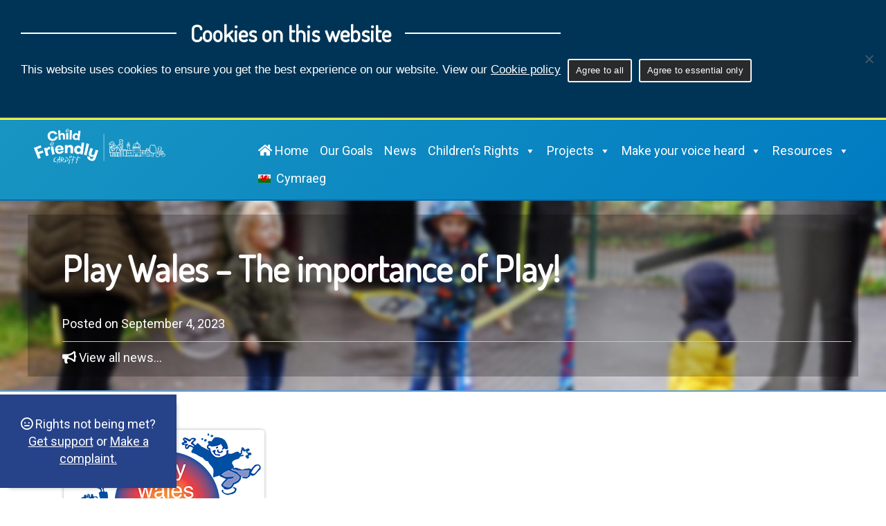

--- FILE ---
content_type: text/html; charset=UTF-8
request_url: https://www.childfriendlycardiff.co.uk/2023/09/play-wales-the-importance-of-play/
body_size: 11339
content:
<!doctype html>
<html lang="en-US" class="no-js">
	<head>
		<meta charset="UTF-8">
		<title>  Play Wales &#8211; The importance of Play! : Child Friendly Cardiff</title>

		<link href="//www.google-analytics.com" rel="dns-prefetch">
        <link href="/wp-content/uploads/favicon.ico" rel="shortcut icon">
        <link href="/wp-content/uploads/apple-touch-icon.png" rel="apple-touch-icon-precomposed">
		<!-- font-awesome -->
		<link rel="stylesheet" href="https://use.fontawesome.com/releases/v5.2.0/css/all.css" integrity="sha384-hWVjflwFxL6sNzntih27bfxkr27PmbbK/iSvJ+a4+0owXq79v+lsFkW54bOGbiDQ" crossorigin="anonymous">
		<!-- Google Fonts-->
		 <link href="https://fonts.googleapis.com/css?family=Raleway|Roboto:100,300,400" rel="stylesheet"> 

		<link href="https://fonts.googleapis.com/css?family=Dosis&display=swap" rel="stylesheet">
		
        
		<!-- <script src="https://ajax.googleapis.com/ajax/libs/jquery/3.3.1/jquery.min.js"></script> -->

		<meta http-equiv="X-UA-Compatible" content="IE=edge,chrome=1">
		<meta name="viewport" content="width=device-width, initial-scale=1.0">
		<meta name="description" content="Making rights a reality in Cardiff">

		<meta name='robots' content='max-image-preview:large' />
<link rel="alternate" hreflang="en" href="https://www.childfriendlycardiff.co.uk/2023/09/play-wales-the-importance-of-play/" />
<link rel="alternate" hreflang="cy" href="https://www.childfriendlycardiff.co.uk/cy/2023/09/chwarae-cymru-pwysigrwydd-chwarae/" />
<link rel="alternate" hreflang="x-default" href="https://www.childfriendlycardiff.co.uk/2023/09/play-wales-the-importance-of-play/" />
<link rel='dns-prefetch' href='//use.fontawesome.com' />
<link rel="alternate" title="oEmbed (JSON)" type="application/json+oembed" href="https://www.childfriendlycardiff.co.uk/wp-json/oembed/1.0/embed?url=https%3A%2F%2Fwww.childfriendlycardiff.co.uk%2F2023%2F09%2Fplay-wales-the-importance-of-play%2F" />
<link rel="alternate" title="oEmbed (XML)" type="text/xml+oembed" href="https://www.childfriendlycardiff.co.uk/wp-json/oembed/1.0/embed?url=https%3A%2F%2Fwww.childfriendlycardiff.co.uk%2F2023%2F09%2Fplay-wales-the-importance-of-play%2F&#038;format=xml" />
<style id='wp-img-auto-sizes-contain-inline-css' type='text/css'>
img:is([sizes=auto i],[sizes^="auto," i]){contain-intrinsic-size:3000px 1500px}
/*# sourceURL=wp-img-auto-sizes-contain-inline-css */
</style>

<link rel='stylesheet' id='sbi_styles-css' href='https://www.childfriendlycardiff.co.uk/wp-content/plugins/instagram-feed/css/sbi-styles.min.css' media='all' />
<style id='wp-emoji-styles-inline-css' type='text/css'>

	img.wp-smiley, img.emoji {
		display: inline !important;
		border: none !important;
		box-shadow: none !important;
		height: 1em !important;
		width: 1em !important;
		margin: 0 0.07em !important;
		vertical-align: -0.1em !important;
		background: none !important;
		padding: 0 !important;
	}
/*# sourceURL=wp-emoji-styles-inline-css */
</style>
<link rel='stylesheet' id='wp-block-library-css' href='https://www.childfriendlycardiff.co.uk/wp-includes/css/dist/block-library/style.min.css' media='all' />
<style id='global-styles-inline-css' type='text/css'>
:root{--wp--preset--aspect-ratio--square: 1;--wp--preset--aspect-ratio--4-3: 4/3;--wp--preset--aspect-ratio--3-4: 3/4;--wp--preset--aspect-ratio--3-2: 3/2;--wp--preset--aspect-ratio--2-3: 2/3;--wp--preset--aspect-ratio--16-9: 16/9;--wp--preset--aspect-ratio--9-16: 9/16;--wp--preset--color--black: #000000;--wp--preset--color--cyan-bluish-gray: #abb8c3;--wp--preset--color--white: #ffffff;--wp--preset--color--pale-pink: #f78da7;--wp--preset--color--vivid-red: #cf2e2e;--wp--preset--color--luminous-vivid-orange: #ff6900;--wp--preset--color--luminous-vivid-amber: #fcb900;--wp--preset--color--light-green-cyan: #7bdcb5;--wp--preset--color--vivid-green-cyan: #00d084;--wp--preset--color--pale-cyan-blue: #8ed1fc;--wp--preset--color--vivid-cyan-blue: #0693e3;--wp--preset--color--vivid-purple: #9b51e0;--wp--preset--gradient--vivid-cyan-blue-to-vivid-purple: linear-gradient(135deg,rgb(6,147,227) 0%,rgb(155,81,224) 100%);--wp--preset--gradient--light-green-cyan-to-vivid-green-cyan: linear-gradient(135deg,rgb(122,220,180) 0%,rgb(0,208,130) 100%);--wp--preset--gradient--luminous-vivid-amber-to-luminous-vivid-orange: linear-gradient(135deg,rgb(252,185,0) 0%,rgb(255,105,0) 100%);--wp--preset--gradient--luminous-vivid-orange-to-vivid-red: linear-gradient(135deg,rgb(255,105,0) 0%,rgb(207,46,46) 100%);--wp--preset--gradient--very-light-gray-to-cyan-bluish-gray: linear-gradient(135deg,rgb(238,238,238) 0%,rgb(169,184,195) 100%);--wp--preset--gradient--cool-to-warm-spectrum: linear-gradient(135deg,rgb(74,234,220) 0%,rgb(151,120,209) 20%,rgb(207,42,186) 40%,rgb(238,44,130) 60%,rgb(251,105,98) 80%,rgb(254,248,76) 100%);--wp--preset--gradient--blush-light-purple: linear-gradient(135deg,rgb(255,206,236) 0%,rgb(152,150,240) 100%);--wp--preset--gradient--blush-bordeaux: linear-gradient(135deg,rgb(254,205,165) 0%,rgb(254,45,45) 50%,rgb(107,0,62) 100%);--wp--preset--gradient--luminous-dusk: linear-gradient(135deg,rgb(255,203,112) 0%,rgb(199,81,192) 50%,rgb(65,88,208) 100%);--wp--preset--gradient--pale-ocean: linear-gradient(135deg,rgb(255,245,203) 0%,rgb(182,227,212) 50%,rgb(51,167,181) 100%);--wp--preset--gradient--electric-grass: linear-gradient(135deg,rgb(202,248,128) 0%,rgb(113,206,126) 100%);--wp--preset--gradient--midnight: linear-gradient(135deg,rgb(2,3,129) 0%,rgb(40,116,252) 100%);--wp--preset--font-size--small: 13px;--wp--preset--font-size--medium: 20px;--wp--preset--font-size--large: 36px;--wp--preset--font-size--x-large: 42px;--wp--preset--spacing--20: 0.44rem;--wp--preset--spacing--30: 0.67rem;--wp--preset--spacing--40: 1rem;--wp--preset--spacing--50: 1.5rem;--wp--preset--spacing--60: 2.25rem;--wp--preset--spacing--70: 3.38rem;--wp--preset--spacing--80: 5.06rem;--wp--preset--shadow--natural: 6px 6px 9px rgba(0, 0, 0, 0.2);--wp--preset--shadow--deep: 12px 12px 50px rgba(0, 0, 0, 0.4);--wp--preset--shadow--sharp: 6px 6px 0px rgba(0, 0, 0, 0.2);--wp--preset--shadow--outlined: 6px 6px 0px -3px rgb(255, 255, 255), 6px 6px rgb(0, 0, 0);--wp--preset--shadow--crisp: 6px 6px 0px rgb(0, 0, 0);}:where(.is-layout-flex){gap: 0.5em;}:where(.is-layout-grid){gap: 0.5em;}body .is-layout-flex{display: flex;}.is-layout-flex{flex-wrap: wrap;align-items: center;}.is-layout-flex > :is(*, div){margin: 0;}body .is-layout-grid{display: grid;}.is-layout-grid > :is(*, div){margin: 0;}:where(.wp-block-columns.is-layout-flex){gap: 2em;}:where(.wp-block-columns.is-layout-grid){gap: 2em;}:where(.wp-block-post-template.is-layout-flex){gap: 1.25em;}:where(.wp-block-post-template.is-layout-grid){gap: 1.25em;}.has-black-color{color: var(--wp--preset--color--black) !important;}.has-cyan-bluish-gray-color{color: var(--wp--preset--color--cyan-bluish-gray) !important;}.has-white-color{color: var(--wp--preset--color--white) !important;}.has-pale-pink-color{color: var(--wp--preset--color--pale-pink) !important;}.has-vivid-red-color{color: var(--wp--preset--color--vivid-red) !important;}.has-luminous-vivid-orange-color{color: var(--wp--preset--color--luminous-vivid-orange) !important;}.has-luminous-vivid-amber-color{color: var(--wp--preset--color--luminous-vivid-amber) !important;}.has-light-green-cyan-color{color: var(--wp--preset--color--light-green-cyan) !important;}.has-vivid-green-cyan-color{color: var(--wp--preset--color--vivid-green-cyan) !important;}.has-pale-cyan-blue-color{color: var(--wp--preset--color--pale-cyan-blue) !important;}.has-vivid-cyan-blue-color{color: var(--wp--preset--color--vivid-cyan-blue) !important;}.has-vivid-purple-color{color: var(--wp--preset--color--vivid-purple) !important;}.has-black-background-color{background-color: var(--wp--preset--color--black) !important;}.has-cyan-bluish-gray-background-color{background-color: var(--wp--preset--color--cyan-bluish-gray) !important;}.has-white-background-color{background-color: var(--wp--preset--color--white) !important;}.has-pale-pink-background-color{background-color: var(--wp--preset--color--pale-pink) !important;}.has-vivid-red-background-color{background-color: var(--wp--preset--color--vivid-red) !important;}.has-luminous-vivid-orange-background-color{background-color: var(--wp--preset--color--luminous-vivid-orange) !important;}.has-luminous-vivid-amber-background-color{background-color: var(--wp--preset--color--luminous-vivid-amber) !important;}.has-light-green-cyan-background-color{background-color: var(--wp--preset--color--light-green-cyan) !important;}.has-vivid-green-cyan-background-color{background-color: var(--wp--preset--color--vivid-green-cyan) !important;}.has-pale-cyan-blue-background-color{background-color: var(--wp--preset--color--pale-cyan-blue) !important;}.has-vivid-cyan-blue-background-color{background-color: var(--wp--preset--color--vivid-cyan-blue) !important;}.has-vivid-purple-background-color{background-color: var(--wp--preset--color--vivid-purple) !important;}.has-black-border-color{border-color: var(--wp--preset--color--black) !important;}.has-cyan-bluish-gray-border-color{border-color: var(--wp--preset--color--cyan-bluish-gray) !important;}.has-white-border-color{border-color: var(--wp--preset--color--white) !important;}.has-pale-pink-border-color{border-color: var(--wp--preset--color--pale-pink) !important;}.has-vivid-red-border-color{border-color: var(--wp--preset--color--vivid-red) !important;}.has-luminous-vivid-orange-border-color{border-color: var(--wp--preset--color--luminous-vivid-orange) !important;}.has-luminous-vivid-amber-border-color{border-color: var(--wp--preset--color--luminous-vivid-amber) !important;}.has-light-green-cyan-border-color{border-color: var(--wp--preset--color--light-green-cyan) !important;}.has-vivid-green-cyan-border-color{border-color: var(--wp--preset--color--vivid-green-cyan) !important;}.has-pale-cyan-blue-border-color{border-color: var(--wp--preset--color--pale-cyan-blue) !important;}.has-vivid-cyan-blue-border-color{border-color: var(--wp--preset--color--vivid-cyan-blue) !important;}.has-vivid-purple-border-color{border-color: var(--wp--preset--color--vivid-purple) !important;}.has-vivid-cyan-blue-to-vivid-purple-gradient-background{background: var(--wp--preset--gradient--vivid-cyan-blue-to-vivid-purple) !important;}.has-light-green-cyan-to-vivid-green-cyan-gradient-background{background: var(--wp--preset--gradient--light-green-cyan-to-vivid-green-cyan) !important;}.has-luminous-vivid-amber-to-luminous-vivid-orange-gradient-background{background: var(--wp--preset--gradient--luminous-vivid-amber-to-luminous-vivid-orange) !important;}.has-luminous-vivid-orange-to-vivid-red-gradient-background{background: var(--wp--preset--gradient--luminous-vivid-orange-to-vivid-red) !important;}.has-very-light-gray-to-cyan-bluish-gray-gradient-background{background: var(--wp--preset--gradient--very-light-gray-to-cyan-bluish-gray) !important;}.has-cool-to-warm-spectrum-gradient-background{background: var(--wp--preset--gradient--cool-to-warm-spectrum) !important;}.has-blush-light-purple-gradient-background{background: var(--wp--preset--gradient--blush-light-purple) !important;}.has-blush-bordeaux-gradient-background{background: var(--wp--preset--gradient--blush-bordeaux) !important;}.has-luminous-dusk-gradient-background{background: var(--wp--preset--gradient--luminous-dusk) !important;}.has-pale-ocean-gradient-background{background: var(--wp--preset--gradient--pale-ocean) !important;}.has-electric-grass-gradient-background{background: var(--wp--preset--gradient--electric-grass) !important;}.has-midnight-gradient-background{background: var(--wp--preset--gradient--midnight) !important;}.has-small-font-size{font-size: var(--wp--preset--font-size--small) !important;}.has-medium-font-size{font-size: var(--wp--preset--font-size--medium) !important;}.has-large-font-size{font-size: var(--wp--preset--font-size--large) !important;}.has-x-large-font-size{font-size: var(--wp--preset--font-size--x-large) !important;}
/*# sourceURL=global-styles-inline-css */
</style>

<style id='classic-theme-styles-inline-css' type='text/css'>
/*! This file is auto-generated */
.wp-block-button__link{color:#fff;background-color:#32373c;border-radius:9999px;box-shadow:none;text-decoration:none;padding:calc(.667em + 2px) calc(1.333em + 2px);font-size:1.125em}.wp-block-file__button{background:#32373c;color:#fff;text-decoration:none}
/*# sourceURL=/wp-includes/css/classic-themes.min.css */
</style>
<link rel='stylesheet' id='contact-form-7-css' href='https://www.childfriendlycardiff.co.uk/wp-content/plugins/contact-form-7/includes/css/styles.css' media='all' />
<link rel='stylesheet' id='cookie-notice-front-css' href='https://www.childfriendlycardiff.co.uk/wp-content/plugins/cookie-notice/css/front.min.css' media='all' />
<link rel='stylesheet' id='wpml-legacy-horizontal-list-0-css' href='https://www.childfriendlycardiff.co.uk/wp-content/plugins/sitepress-multilingual-cms/templates/language-switchers/legacy-list-horizontal/style.min.css' media='all' />
<link rel='stylesheet' id='wpml-menu-item-0-css' href='https://www.childfriendlycardiff.co.uk/wp-content/plugins/sitepress-multilingual-cms/templates/language-switchers/menu-item/style.min.css' media='all' />
<link rel='stylesheet' id='megamenu-css' href='https://www.childfriendlycardiff.co.uk/wp-content/uploads/maxmegamenu/style_en.css' media='all' />
<link rel='stylesheet' id='dashicons-css' href='https://www.childfriendlycardiff.co.uk/wp-includes/css/dashicons.min.css' media='all' />
<link rel='stylesheet' id='styles-css' href='https://www.childfriendlycardiff.co.uk/wp-content/themes/huntsman/style.css' media='all' />
<link rel='stylesheet' id='stylesheet-css' href='https://www.childfriendlycardiff.co.uk/wp-content/themes/huntsman-child/style.css' media='all' />
<link rel='stylesheet' id='style-css' href='https://use.fontawesome.com/releases/v5.2.0/css/all.css' media='all' />
<link rel='stylesheet' id='normalize-css' href='https://www.childfriendlycardiff.co.uk/wp-content/themes/huntsman/normalize.css' media='all' />
<script type="text/javascript" id="cookie-notice-front-js-before">
/* <![CDATA[ */
var cnArgs = {"ajaxUrl":"https:\/\/www.childfriendlycardiff.co.uk\/wp-admin\/admin-ajax.php","nonce":"ec9e2ac465","hideEffect":"fade","position":"top","onScroll":false,"onScrollOffset":100,"onClick":false,"cookieName":"cookie_notice_accepted","cookieTime":2592000,"cookieTimeRejected":2592000,"globalCookie":false,"redirection":true,"cache":true,"revokeCookies":true,"revokeCookiesOpt":"manual"};

//# sourceURL=cookie-notice-front-js-before
/* ]]> */
</script>
<script type="text/javascript" src="https://www.childfriendlycardiff.co.uk/wp-content/plugins/cookie-notice/js/front.min.js" id="cookie-notice-front-js"></script>
<script type="text/javascript" src="https://www.childfriendlycardiff.co.uk/wp-includes/js/jquery/jquery.min.js" id="jquery-core-js"></script>
<script type="text/javascript" src="https://www.childfriendlycardiff.co.uk/wp-includes/js/jquery/jquery-migrate.min.js" id="jquery-migrate-js"></script>
<script></script><link rel="https://api.w.org/" href="https://www.childfriendlycardiff.co.uk/wp-json/" /><link rel="alternate" title="JSON" type="application/json" href="https://www.childfriendlycardiff.co.uk/wp-json/wp/v2/posts/5449" /><meta name="generator" content="WPML ver:4.8.6 stt:1,11;" />
<meta name="generator" content="Powered by WPBakery Page Builder - drag and drop page builder for WordPress."/>
<link rel="icon" href="https://www.childfriendlycardiff.co.uk/wp-content/uploads/cropped-cardifflogo-32x32.jpg" sizes="32x32" />
<link rel="icon" href="https://www.childfriendlycardiff.co.uk/wp-content/uploads/cropped-cardifflogo-192x192.jpg" sizes="192x192" />
<link rel="apple-touch-icon" href="https://www.childfriendlycardiff.co.uk/wp-content/uploads/cropped-cardifflogo-180x180.jpg" />
<meta name="msapplication-TileImage" content="https://www.childfriendlycardiff.co.uk/wp-content/uploads/cropped-cardifflogo-270x270.jpg" />
<noscript><style> .wpb_animate_when_almost_visible { opacity: 1; }</style></noscript><style type="text/css">/** Mega Menu CSS: fs **/</style>
		
<script>
document.addEventListener("DOMContentLoaded", function () {
  const cookieNotice = document.getElementById("cookie-notice");
  const topDiv = document.getElementById("top");

  if (cookieNotice && topDiv && topDiv.parentNode) {
    topDiv.parentNode.insertBefore(cookieNotice, topDiv);
  }
});
</script>

<style>#cookie-notice {position: relative!important;}</style>

	</head>
	
	<body class="wp-singular post-template-default single single-post postid-5449 single-format-standard wp-theme-huntsman wp-child-theme-huntsman-child cookies-not-set mega-menu-max-mega-menu-1 play-wales-the-importance-of-play wpb-js-composer js-comp-ver-8.7.1 vc_responsive">
		
		<!-- skip to content link -->
		<a class="skip-link" href="#maincontent" tabindex="0">Skip to main content</a>
		

		<!-- wrapper -->
		<div class="wrapper" id="top">
		
		<div id="cclang">
 
<div class="wpml-ls-statics-shortcode_actions wpml-ls wpml-ls-legacy-list-horizontal">
	<ul role="menu"><li class="wpml-ls-slot-shortcode_actions wpml-ls-item wpml-ls-item-cy wpml-ls-first-item wpml-ls-last-item wpml-ls-item-legacy-list-horizontal" role="none">
				<a href="https://www.childfriendlycardiff.co.uk/cy/2023/09/chwarae-cymru-pwysigrwydd-chwarae/" class="wpml-ls-link" role="menuitem"  aria-label="Switch to Cymraeg" title="Switch to Cymraeg" >
                                                        <img
            class="wpml-ls-flag"
            src="https://www.childfriendlycardiff.co.uk/wp-content/plugins/sitepress-multilingual-cms/res/flags/cy.png"
            alt=""
            width=18
            height=12
    /><span class="wpml-ls-native" lang="cy">Cymraeg</span></a>
			</li></ul>
</div>
</div>
			
		    			
						<!-- header -->
			<header class="header clear sticky" role="banner">

									<!-- logo -->
				<div class="logo left">
						<a href="https://www.childfriendlycardiff.co.uk" class="headlogo">
							<img src="/wp-content/uploads/Newlogo.png" alt="Site Logo" class="logo-img">
						</a>
					</div>
					<!-- /logo -->

					<!-- nav -->
					<nav class="nav navright" role="navigation">
						<div id="mega-menu-wrap-max_mega_menu_1" class="mega-menu-wrap"><div class="mega-menu-toggle"><div class="mega-toggle-blocks-left"></div><div class="mega-toggle-blocks-center"></div><div class="mega-toggle-blocks-right"><div class='mega-toggle-block mega-menu-toggle-block mega-toggle-block-1' id='mega-toggle-block-1' tabindex='0'><span class='mega-toggle-label' role='button' aria-expanded='false'><span class='mega-toggle-label-closed'>MENU</span><span class='mega-toggle-label-open'>MENU</span></span></div></div></div><ul id="mega-menu-max_mega_menu_1" class="mega-menu max-mega-menu mega-menu-horizontal mega-no-js" data-event="hover_intent" data-effect="fade_up" data-effect-speed="200" data-effect-mobile="disabled" data-effect-speed-mobile="0" data-mobile-force-width="false" data-second-click="go" data-document-click="collapse" data-vertical-behaviour="standard" data-breakpoint="959" data-unbind="true" data-mobile-state="collapse_all" data-mobile-direction="vertical" data-hover-intent-timeout="300" data-hover-intent-interval="100"><li class="mega-menu-item mega-menu-item-type-post_type mega-menu-item-object-page mega-menu-item-home mega-align-bottom-left mega-menu-flyout mega-menu-item-1215" id="mega-menu-item-1215"><a title="Return to home page" class="mega-menu-link" href="https://www.childfriendlycardiff.co.uk/" tabindex="0"><i class="fas fa-home"></i> Home</a></li><li class="mega-menu-item mega-menu-item-type-post_type mega-menu-item-object-page mega-align-bottom-left mega-menu-flyout mega-menu-item-833" id="mega-menu-item-833"><a class="mega-menu-link" href="https://www.childfriendlycardiff.co.uk/our-goals/" tabindex="0">Our Goals</a></li><li class="mega-menu-item mega-menu-item-type-post_type mega-menu-item-object-page mega-current_page_parent mega-align-bottom-left mega-menu-flyout mega-menu-item-5524" id="mega-menu-item-5524"><a title="News and updates" class="mega-menu-link" href="https://www.childfriendlycardiff.co.uk/news/" tabindex="0">News</a></li><li class="mega-menu-item mega-menu-item-type-custom mega-menu-item-object-custom mega-menu-item-has-children mega-align-bottom-left mega-menu-flyout mega-menu-item-6229" id="mega-menu-item-6229"><a class="mega-menu-link" href="#" aria-expanded="false" tabindex="0">Children’s Rights<span class="mega-indicator" aria-hidden="true"></span></a>
<ul class="mega-sub-menu">
<li class="mega-menu-item mega-menu-item-type-post_type mega-menu-item-object-page mega-menu-item-434" id="mega-menu-item-434"><a class="mega-menu-link" href="https://www.childfriendlycardiff.co.uk/childrens-rights/uncrc/">Children’s Rights and the UNCRC</a></li><li class="mega-menu-item mega-menu-item-type-post_type mega-menu-item-object-page mega-menu-item-435" id="mega-menu-item-435"><a class="mega-menu-link" href="https://www.childfriendlycardiff.co.uk/childrens-rights/childrens-rights-timeline/">Children’s rights timeline</a></li></ul>
</li><li class="mega-menu-item mega-menu-item-type-custom mega-menu-item-object-custom mega-menu-item-has-children mega-menu-megamenu mega-menu-grid mega-align-bottom-left mega-menu-grid mega-menu-item-1816" id="mega-menu-item-1816"><a class="mega-menu-link" href="#" aria-expanded="false" tabindex="0">Projects<span class="mega-indicator" aria-hidden="true"></span></a>
<ul class="mega-sub-menu" role='presentation'>
<li class="mega-menu-row" id="mega-menu-1816-0">
	<ul class="mega-sub-menu" style='--columns:12' role='presentation'>
<li class="mega-menu-column mega-menu-columns-4-of-12" style="--columns:12; --span:4" id="mega-menu-1816-0-0">
		<ul class="mega-sub-menu">
<li class="mega-menu-item mega-menu-item-type-widget widget_custom_html mega-menu-item-custom_html-6" id="mega-menu-item-custom_html-6"><div class="textwidget custom-html-widget"><h3>
Projects	
</h3></div></li><li class="mega-menu-item mega-menu-item-type-post_type mega-menu-item-object-page mega-menu-item-1547" id="mega-menu-item-1547"><a class="mega-menu-link" href="https://www.childfriendlycardiff.co.uk/projects/play-lanes/">Play Lanes</a></li><li class="mega-menu-item mega-menu-item-type-post_type mega-menu-item-object-page mega-menu-item-5975" id="mega-menu-item-5975"><a class="mega-menu-link" href="https://www.childfriendlycardiff.co.uk/projects/social-action/">Social Action</a></li>		</ul>
</li><li class="mega-menu-column mega-menu-columns-4-of-12" style="--columns:12; --span:4" id="mega-menu-1816-0-1">
		<ul class="mega-sub-menu">
<li class="mega-menu-item mega-menu-item-type-widget widget_custom_html mega-menu-item-custom_html-4" id="mega-menu-item-custom_html-4"><div class="textwidget custom-html-widget"><h3>Schools</h3></div></li><li class="mega-menu-item mega-menu-item-type-post_type mega-menu-item-object-page mega-menu-item-827" id="mega-menu-item-827"><a title="Go to Cardiff Healthy Schools Team" class="mega-menu-link" href="https://www.childfriendlycardiff.co.uk/schools/welsh-network-of-healthy-school-schemes-cardiff-healthy-schools-team/">Cardiff Healthy Schools Team</a></li><li class="mega-menu-item mega-menu-item-type-post_type mega-menu-item-object-page mega-menu-item-826" id="mega-menu-item-826"><a title="Information on healthy schools scheme" class="mega-menu-link" href="https://www.childfriendlycardiff.co.uk/schools/cardiff-healthy-and-sustainable-pre-school-scheme-chasps/">Cardiff Healthy and Sustainable Pre-school Scheme (CHaSPS)</a></li><li class="mega-menu-item mega-menu-item-type-post_type mega-menu-item-object-page mega-menu-item-6026" id="mega-menu-item-6026"><a class="mega-menu-link" href="https://www.childfriendlycardiff.co.uk/projects/rrsa/">Rights Respecting School Award</a></li>		</ul>
</li><li class="mega-menu-column mega-menu-columns-4-of-12" style="--columns:12; --span:4" id="mega-menu-1816-0-2">
		<ul class="mega-sub-menu">
<li class="mega-menu-item mega-menu-item-type-widget widget_custom_html mega-menu-item-custom_html-5" id="mega-menu-item-custom_html-5"><div class="textwidget custom-html-widget"><h3>Story trails</h3></div></li><li class="mega-menu-item mega-menu-item-type-post_type mega-menu-item-object-page mega-menu-item-2412" id="mega-menu-item-2412"><a class="mega-menu-link" href="https://www.childfriendlycardiff.co.uk/projects/story_trails/bute-park/">Bute Park Story Trail</a></li><li class="mega-menu-item mega-menu-item-type-post_type mega-menu-item-object-page mega-menu-item-4700" id="mega-menu-item-4700"><a class="mega-menu-link" href="https://www.childfriendlycardiff.co.uk/projects/story_trails/caerau/">Caerau Hillfort Trail</a></li><li class="mega-menu-item mega-menu-item-type-post_type mega-menu-item-object-page mega-menu-item-2413" id="mega-menu-item-2413"><a class="mega-menu-link" href="https://www.childfriendlycardiff.co.uk/projects/story_trails/cardiff_bay/">Cardiff Bay Story Trail</a></li><li class="mega-menu-item mega-menu-item-type-post_type mega-menu-item-object-page mega-menu-item-3970" id="mega-menu-item-3970"><a class="mega-menu-link" href="https://www.childfriendlycardiff.co.uk/projects/story_trails/trail_4/">Cefn Onn Park Trail</a></li><li class="mega-menu-item mega-menu-item-type-post_type mega-menu-item-object-page mega-menu-item-4701" id="mega-menu-item-4701"><a class="mega-menu-link" href="https://www.childfriendlycardiff.co.uk/projects/story_trails/coed_y_nant/">Coed Y Nant Park Trail</a></li><li class="mega-menu-item mega-menu-item-type-post_type mega-menu-item-object-page mega-menu-item-2414" id="mega-menu-item-2414"><a class="mega-menu-link" href="https://www.childfriendlycardiff.co.uk/projects/story_trails/forest_farm/">Forest Farm Story Trail</a></li><li class="mega-menu-item mega-menu-item-type-post_type mega-menu-item-object-page mega-menu-item-4702" id="mega-menu-item-4702"><a class="mega-menu-link" href="https://www.childfriendlycardiff.co.uk/projects/story_trails/hendre_lake/">Hendre Lake Trail</a></li><li class="mega-menu-item mega-menu-item-type-post_type mega-menu-item-object-page mega-menu-item-5300" id="mega-menu-item-5300"><a class="mega-menu-link" href="https://www.childfriendlycardiff.co.uk/projects/story_trails/llanishen/">Llanishen Story Trail</a></li><li class="mega-menu-item mega-menu-item-type-post_type mega-menu-item-object-page mega-menu-item-4703" id="mega-menu-item-4703"><a class="mega-menu-link" href="https://www.childfriendlycardiff.co.uk/projects/story_trails/tredelerch/">Park Tredelerch Trail</a></li>		</ul>
</li>	</ul>
</li></ul>
</li><li class="mega-menu-item mega-menu-item-type-custom mega-menu-item-object-custom mega-menu-item-has-children mega-align-bottom-left mega-menu-flyout mega-menu-item-6230" id="mega-menu-item-6230"><a class="mega-menu-link" href="#" aria-expanded="false" tabindex="0">Make your voice heard<span class="mega-indicator" aria-hidden="true"></span></a>
<ul class="mega-sub-menu">
<li class="mega-menu-item mega-menu-item-type-post_type mega-menu-item-object-page mega-menu-item-407" id="mega-menu-item-407"><a title="Find out where you can get support" class="mega-menu-link" href="https://www.childfriendlycardiff.co.uk/get-involved/support/">Get Support</a></li><li class="mega-menu-item mega-menu-item-type-post_type mega-menu-item-object-page mega-menu-item-401" id="mega-menu-item-401"><a class="mega-menu-link" href="https://www.childfriendlycardiff.co.uk/get-involved/cardiff-youth-council/">Cardiff Youth Council</a></li><li class="mega-menu-item mega-menu-item-type-post_type mega-menu-item-object-page mega-menu-item-5845" id="mega-menu-item-5845"><a class="mega-menu-link" href="https://www.childfriendlycardiff.co.uk/get-involved/panel/">Cardiff Young Citizens’ Panel</a></li><li class="mega-menu-item mega-menu-item-type-post_type mega-menu-item-object-page mega-menu-item-400" id="mega-menu-item-400"><a class="mega-menu-link" href="https://www.childfriendlycardiff.co.uk/get-involved/childrens-commissioner-for-wales-ambassador-schemes/">Childrens’ Commissioner for Wales – Ambassador Schemes</a></li><li class="mega-menu-item mega-menu-item-type-post_type mega-menu-item-object-page mega-menu-item-120" id="mega-menu-item-120"><a title="Get in touch with us" class="mega-menu-link" href="https://www.childfriendlycardiff.co.uk/get-involved/contact-us/">Contact us</a></li></ul>
</li><li class="mega-menu-item mega-menu-item-type-custom mega-menu-item-object-custom mega-menu-item-has-children mega-align-bottom-left mega-menu-flyout mega-menu-item-6231" id="mega-menu-item-6231"><a class="mega-menu-link" href="#" aria-expanded="false" tabindex="0">Resources<span class="mega-indicator" aria-hidden="true"></span></a>
<ul class="mega-sub-menu">
<li class="mega-menu-item mega-menu-item-type-post_type mega-menu-item-object-page mega-menu-item-697" id="mega-menu-item-697"><a title="View our annual review" class="mega-menu-link" href="https://www.childfriendlycardiff.co.uk/resources/reports/">Reports</a></li><li class="mega-menu-item mega-menu-item-type-post_type mega-menu-item-object-page mega-menu-item-642" id="mega-menu-item-642"><a title="Training resources" class="mega-menu-link" href="https://www.childfriendlycardiff.co.uk/resources/training/">Training resources</a></li><li class="mega-menu-item mega-menu-item-type-post_type mega-menu-item-object-page mega-menu-item-175" id="mega-menu-item-175"><a title="View useful videos" class="mega-menu-link" href="https://www.childfriendlycardiff.co.uk/resources/media/">Media</a></li><li class="mega-menu-item mega-menu-item-type-post_type mega-menu-item-object-page mega-menu-item-4979" id="mega-menu-item-4979"><a class="mega-menu-link" href="https://www.childfriendlycardiff.co.uk/resources/cfc-partner-portal/">Partner Portal</a></li></ul>
</li><li class="mega-menu-item mega-wpml-ls-slot-3 mega-wpml-ls-item mega-wpml-ls-item-cy mega-wpml-ls-menu-item mega-wpml-ls-first-item mega-wpml-ls-last-item mega-menu-item-type-wpml_ls_menu_item mega-menu-item-object-wpml_ls_menu_item mega-menu-flyout mega-align-bottom-left mega-menu-flyout mega-menu-item-wpml-ls-3-cy" id="mega-menu-item-wpml-ls-3-cy"><a title="Switch to Cymraeg" class="mega-menu-link" href="https://www.childfriendlycardiff.co.uk/cy/2023/09/chwarae-cymru-pwysigrwydd-chwarae/" tabindex="0">
            <img
            class="wpml-ls-flag"
            src="https://www.childfriendlycardiff.co.uk/wp-content/plugins/sitepress-multilingual-cms/res/flags/cy.png"
            alt=""
            
            
    /><span class="wpml-ls-native" lang="cy">Cymraeg</span></a></li></ul></div>					</nav>
					<!-- /nav -->

				<!-- TEST -->

				<!-- end -->
				

			
			</header>



			<!-- /header -->
			<!-- MOBILE HEADER -->
				<div id="mobile-header">
				<div class="logo">
                        <a href="https://www.childfriendlycardiff.co.uk" class="headlogo">
                    <img src="/wp-content/uploads/Newlogo.png" alt="Site logo" class="logo-img">
                </a>
                   
</div>
				<div class="mobile-toggle">
					<button><a href="#" id="mobile-nav-btn" title="Open navigation menu"><i class="fa fa-bars" aria-hidden="true"></i><span class="sr-content">Open menu</span></a></button>
				</div>
			</div>	
			
			<div id="mobile-menu">
				<nav class="nav-mobile" role="navigation">
						<div id="mega-menu-wrap-max_mega_menu_1" class="mega-menu-wrap"><div class="mega-menu-toggle"><div class="mega-toggle-blocks-left"></div><div class="mega-toggle-blocks-center"></div><div class="mega-toggle-blocks-right"><div class='mega-toggle-block mega-menu-toggle-block mega-toggle-block-1' id='mega-toggle-block-1' tabindex='0'><span class='mega-toggle-label' role='button' aria-expanded='false'><span class='mega-toggle-label-closed'>MENU</span><span class='mega-toggle-label-open'>MENU</span></span></div></div></div><ul id="mega-menu-max_mega_menu_1" class="mega-menu max-mega-menu mega-menu-horizontal mega-no-js" data-event="hover_intent" data-effect="fade_up" data-effect-speed="200" data-effect-mobile="disabled" data-effect-speed-mobile="0" data-mobile-force-width="false" data-second-click="go" data-document-click="collapse" data-vertical-behaviour="standard" data-breakpoint="959" data-unbind="true" data-mobile-state="collapse_all" data-mobile-direction="vertical" data-hover-intent-timeout="300" data-hover-intent-interval="100"><li class="mega-menu-item mega-menu-item-type-post_type mega-menu-item-object-page mega-menu-item-home mega-align-bottom-left mega-menu-flyout mega-menu-item-1215" id="mega-menu-item-1215"><a title="Return to home page" class="mega-menu-link" href="https://www.childfriendlycardiff.co.uk/" tabindex="0"><i class="fas fa-home"></i> Home</a></li><li class="mega-menu-item mega-menu-item-type-post_type mega-menu-item-object-page mega-align-bottom-left mega-menu-flyout mega-menu-item-833" id="mega-menu-item-833"><a class="mega-menu-link" href="https://www.childfriendlycardiff.co.uk/our-goals/" tabindex="0">Our Goals</a></li><li class="mega-menu-item mega-menu-item-type-post_type mega-menu-item-object-page mega-current_page_parent mega-align-bottom-left mega-menu-flyout mega-menu-item-5524" id="mega-menu-item-5524"><a title="News and updates" class="mega-menu-link" href="https://www.childfriendlycardiff.co.uk/news/" tabindex="0">News</a></li><li class="mega-menu-item mega-menu-item-type-custom mega-menu-item-object-custom mega-menu-item-has-children mega-align-bottom-left mega-menu-flyout mega-menu-item-6229" id="mega-menu-item-6229"><a class="mega-menu-link" href="#" aria-expanded="false" tabindex="0">Children’s Rights<span class="mega-indicator" aria-hidden="true"></span></a>
<ul class="mega-sub-menu">
<li class="mega-menu-item mega-menu-item-type-post_type mega-menu-item-object-page mega-menu-item-434" id="mega-menu-item-434"><a class="mega-menu-link" href="https://www.childfriendlycardiff.co.uk/childrens-rights/uncrc/">Children’s Rights and the UNCRC</a></li><li class="mega-menu-item mega-menu-item-type-post_type mega-menu-item-object-page mega-menu-item-435" id="mega-menu-item-435"><a class="mega-menu-link" href="https://www.childfriendlycardiff.co.uk/childrens-rights/childrens-rights-timeline/">Children’s rights timeline</a></li></ul>
</li><li class="mega-menu-item mega-menu-item-type-custom mega-menu-item-object-custom mega-menu-item-has-children mega-menu-megamenu mega-menu-grid mega-align-bottom-left mega-menu-grid mega-menu-item-1816" id="mega-menu-item-1816"><a class="mega-menu-link" href="#" aria-expanded="false" tabindex="0">Projects<span class="mega-indicator" aria-hidden="true"></span></a>
<ul class="mega-sub-menu" role='presentation'>
<li class="mega-menu-row" id="mega-menu-1816-0">
	<ul class="mega-sub-menu" style='--columns:12' role='presentation'>
<li class="mega-menu-column mega-menu-columns-4-of-12" style="--columns:12; --span:4" id="mega-menu-1816-0-0">
		<ul class="mega-sub-menu">
<li class="mega-menu-item mega-menu-item-type-widget widget_custom_html mega-menu-item-custom_html-6" id="mega-menu-item-custom_html-6"><div class="textwidget custom-html-widget"><h3>
Projects	
</h3></div></li><li class="mega-menu-item mega-menu-item-type-post_type mega-menu-item-object-page mega-menu-item-1547" id="mega-menu-item-1547"><a class="mega-menu-link" href="https://www.childfriendlycardiff.co.uk/projects/play-lanes/">Play Lanes</a></li><li class="mega-menu-item mega-menu-item-type-post_type mega-menu-item-object-page mega-menu-item-5975" id="mega-menu-item-5975"><a class="mega-menu-link" href="https://www.childfriendlycardiff.co.uk/projects/social-action/">Social Action</a></li>		</ul>
</li><li class="mega-menu-column mega-menu-columns-4-of-12" style="--columns:12; --span:4" id="mega-menu-1816-0-1">
		<ul class="mega-sub-menu">
<li class="mega-menu-item mega-menu-item-type-widget widget_custom_html mega-menu-item-custom_html-4" id="mega-menu-item-custom_html-4"><div class="textwidget custom-html-widget"><h3>Schools</h3></div></li><li class="mega-menu-item mega-menu-item-type-post_type mega-menu-item-object-page mega-menu-item-827" id="mega-menu-item-827"><a title="Go to Cardiff Healthy Schools Team" class="mega-menu-link" href="https://www.childfriendlycardiff.co.uk/schools/welsh-network-of-healthy-school-schemes-cardiff-healthy-schools-team/">Cardiff Healthy Schools Team</a></li><li class="mega-menu-item mega-menu-item-type-post_type mega-menu-item-object-page mega-menu-item-826" id="mega-menu-item-826"><a title="Information on healthy schools scheme" class="mega-menu-link" href="https://www.childfriendlycardiff.co.uk/schools/cardiff-healthy-and-sustainable-pre-school-scheme-chasps/">Cardiff Healthy and Sustainable Pre-school Scheme (CHaSPS)</a></li><li class="mega-menu-item mega-menu-item-type-post_type mega-menu-item-object-page mega-menu-item-6026" id="mega-menu-item-6026"><a class="mega-menu-link" href="https://www.childfriendlycardiff.co.uk/projects/rrsa/">Rights Respecting School Award</a></li>		</ul>
</li><li class="mega-menu-column mega-menu-columns-4-of-12" style="--columns:12; --span:4" id="mega-menu-1816-0-2">
		<ul class="mega-sub-menu">
<li class="mega-menu-item mega-menu-item-type-widget widget_custom_html mega-menu-item-custom_html-5" id="mega-menu-item-custom_html-5"><div class="textwidget custom-html-widget"><h3>Story trails</h3></div></li><li class="mega-menu-item mega-menu-item-type-post_type mega-menu-item-object-page mega-menu-item-2412" id="mega-menu-item-2412"><a class="mega-menu-link" href="https://www.childfriendlycardiff.co.uk/projects/story_trails/bute-park/">Bute Park Story Trail</a></li><li class="mega-menu-item mega-menu-item-type-post_type mega-menu-item-object-page mega-menu-item-4700" id="mega-menu-item-4700"><a class="mega-menu-link" href="https://www.childfriendlycardiff.co.uk/projects/story_trails/caerau/">Caerau Hillfort Trail</a></li><li class="mega-menu-item mega-menu-item-type-post_type mega-menu-item-object-page mega-menu-item-2413" id="mega-menu-item-2413"><a class="mega-menu-link" href="https://www.childfriendlycardiff.co.uk/projects/story_trails/cardiff_bay/">Cardiff Bay Story Trail</a></li><li class="mega-menu-item mega-menu-item-type-post_type mega-menu-item-object-page mega-menu-item-3970" id="mega-menu-item-3970"><a class="mega-menu-link" href="https://www.childfriendlycardiff.co.uk/projects/story_trails/trail_4/">Cefn Onn Park Trail</a></li><li class="mega-menu-item mega-menu-item-type-post_type mega-menu-item-object-page mega-menu-item-4701" id="mega-menu-item-4701"><a class="mega-menu-link" href="https://www.childfriendlycardiff.co.uk/projects/story_trails/coed_y_nant/">Coed Y Nant Park Trail</a></li><li class="mega-menu-item mega-menu-item-type-post_type mega-menu-item-object-page mega-menu-item-2414" id="mega-menu-item-2414"><a class="mega-menu-link" href="https://www.childfriendlycardiff.co.uk/projects/story_trails/forest_farm/">Forest Farm Story Trail</a></li><li class="mega-menu-item mega-menu-item-type-post_type mega-menu-item-object-page mega-menu-item-4702" id="mega-menu-item-4702"><a class="mega-menu-link" href="https://www.childfriendlycardiff.co.uk/projects/story_trails/hendre_lake/">Hendre Lake Trail</a></li><li class="mega-menu-item mega-menu-item-type-post_type mega-menu-item-object-page mega-menu-item-5300" id="mega-menu-item-5300"><a class="mega-menu-link" href="https://www.childfriendlycardiff.co.uk/projects/story_trails/llanishen/">Llanishen Story Trail</a></li><li class="mega-menu-item mega-menu-item-type-post_type mega-menu-item-object-page mega-menu-item-4703" id="mega-menu-item-4703"><a class="mega-menu-link" href="https://www.childfriendlycardiff.co.uk/projects/story_trails/tredelerch/">Park Tredelerch Trail</a></li>		</ul>
</li>	</ul>
</li></ul>
</li><li class="mega-menu-item mega-menu-item-type-custom mega-menu-item-object-custom mega-menu-item-has-children mega-align-bottom-left mega-menu-flyout mega-menu-item-6230" id="mega-menu-item-6230"><a class="mega-menu-link" href="#" aria-expanded="false" tabindex="0">Make your voice heard<span class="mega-indicator" aria-hidden="true"></span></a>
<ul class="mega-sub-menu">
<li class="mega-menu-item mega-menu-item-type-post_type mega-menu-item-object-page mega-menu-item-407" id="mega-menu-item-407"><a title="Find out where you can get support" class="mega-menu-link" href="https://www.childfriendlycardiff.co.uk/get-involved/support/">Get Support</a></li><li class="mega-menu-item mega-menu-item-type-post_type mega-menu-item-object-page mega-menu-item-401" id="mega-menu-item-401"><a class="mega-menu-link" href="https://www.childfriendlycardiff.co.uk/get-involved/cardiff-youth-council/">Cardiff Youth Council</a></li><li class="mega-menu-item mega-menu-item-type-post_type mega-menu-item-object-page mega-menu-item-5845" id="mega-menu-item-5845"><a class="mega-menu-link" href="https://www.childfriendlycardiff.co.uk/get-involved/panel/">Cardiff Young Citizens’ Panel</a></li><li class="mega-menu-item mega-menu-item-type-post_type mega-menu-item-object-page mega-menu-item-400" id="mega-menu-item-400"><a class="mega-menu-link" href="https://www.childfriendlycardiff.co.uk/get-involved/childrens-commissioner-for-wales-ambassador-schemes/">Childrens’ Commissioner for Wales – Ambassador Schemes</a></li><li class="mega-menu-item mega-menu-item-type-post_type mega-menu-item-object-page mega-menu-item-120" id="mega-menu-item-120"><a title="Get in touch with us" class="mega-menu-link" href="https://www.childfriendlycardiff.co.uk/get-involved/contact-us/">Contact us</a></li></ul>
</li><li class="mega-menu-item mega-menu-item-type-custom mega-menu-item-object-custom mega-menu-item-has-children mega-align-bottom-left mega-menu-flyout mega-menu-item-6231" id="mega-menu-item-6231"><a class="mega-menu-link" href="#" aria-expanded="false" tabindex="0">Resources<span class="mega-indicator" aria-hidden="true"></span></a>
<ul class="mega-sub-menu">
<li class="mega-menu-item mega-menu-item-type-post_type mega-menu-item-object-page mega-menu-item-697" id="mega-menu-item-697"><a title="View our annual review" class="mega-menu-link" href="https://www.childfriendlycardiff.co.uk/resources/reports/">Reports</a></li><li class="mega-menu-item mega-menu-item-type-post_type mega-menu-item-object-page mega-menu-item-642" id="mega-menu-item-642"><a title="Training resources" class="mega-menu-link" href="https://www.childfriendlycardiff.co.uk/resources/training/">Training resources</a></li><li class="mega-menu-item mega-menu-item-type-post_type mega-menu-item-object-page mega-menu-item-175" id="mega-menu-item-175"><a title="View useful videos" class="mega-menu-link" href="https://www.childfriendlycardiff.co.uk/resources/media/">Media</a></li><li class="mega-menu-item mega-menu-item-type-post_type mega-menu-item-object-page mega-menu-item-4979" id="mega-menu-item-4979"><a class="mega-menu-link" href="https://www.childfriendlycardiff.co.uk/resources/cfc-partner-portal/">Partner Portal</a></li></ul>
</li><li class="mega-menu-item mega-wpml-ls-slot-3 mega-wpml-ls-item mega-wpml-ls-item-cy mega-wpml-ls-menu-item mega-wpml-ls-first-item mega-wpml-ls-last-item mega-menu-item-type-wpml_ls_menu_item mega-menu-item-object-wpml_ls_menu_item mega-menu-flyout mega-align-bottom-left mega-menu-flyout mega-menu-item-wpml-ls-3-cy" id="mega-menu-item-wpml-ls-3-cy"><a title="Switch to Cymraeg" class="mega-menu-link" href="https://www.childfriendlycardiff.co.uk/cy/2023/09/chwarae-cymru-pwysigrwydd-chwarae/" tabindex="0">
            <img
            class="wpml-ls-flag"
            src="https://www.childfriendlycardiff.co.uk/wp-content/plugins/sitepress-multilingual-cms/res/flags/cy.png"
            alt=""
            
            
    /><span class="wpml-ls-native" lang="cy">Cymraeg</span></a></li></ul></div>					
					</nav>
									<div id="supportbanner">
		<i class="far fa-meh"></i> Rights not being met? <br><a href="https://www.childfriendlycardiff.co.uk/get-involved/support/" title="Find out how to get support">Get support</a> or <a href="https://www.cardiff.gov.uk/ENG/Home/Contact-us/Comments-complaints-and-compliments/Pages/default.aspx" title="Find out how to make a complaint">Make a complaint.</a>
				</div>			
				<div id="mobcclang"> 
<div class="wpml-ls-statics-shortcode_actions wpml-ls wpml-ls-legacy-list-horizontal">
	<ul role="menu"><li class="wpml-ls-slot-shortcode_actions wpml-ls-item wpml-ls-item-cy wpml-ls-first-item wpml-ls-last-item wpml-ls-item-legacy-list-horizontal" role="none">
				<a href="https://www.childfriendlycardiff.co.uk/cy/2023/09/chwarae-cymru-pwysigrwydd-chwarae/" class="wpml-ls-link" role="menuitem"  aria-label="Switch to Cymraeg" title="Switch to Cymraeg" >
                                                        <img
            class="wpml-ls-flag"
            src="https://www.childfriendlycardiff.co.uk/wp-content/plugins/sitepress-multilingual-cms/res/flags/cy.png"
            alt=""
            width=18
            height=12
    /><span class="wpml-ls-native" lang="cy">Cymraeg</span></a>
			</li></ul>
</div>
</div>	</div>
		



				<div id="votebanner">
<p style="text-align: center;" class="winter_font">Summer of Fun : <a href="https://www.childfriendlycardiff.co.uk/summer_of_fun/">Festival Line-up</a>.</p>
</div>
<div id="passport" >
<p style="text-align: center;" class="winter_font">The Child Friendly Cardiff Awards 2022/2023 : <a href="https://www.childfriendlycardiff.co.uk/the-child-friendly-cardiff-awards-2022-2023/">Get involved</a></p></div>
	<div id="supportresponsive">
		<p>
			
		<i class="far fa-meh"></i> Rights not being met? <br><a href="/support/" title="Find out how to get support">Get support</a> or <a href="https://www.cardiff.gov.uk/ENG/Home/Contact-us/Comments-complaints-and-compliments/Pages/default.aspx" title="Find out how to make a complaint">Make a complaint.</a></p>
				</div>


		    
	




	<main role="main" id="maincontent">
		<div class="animated fadeIn">
			
<div id="blogheader">
<div id="blog">
	<!-- post title -->
	<h1>Play Wales &#8211; The importance of Play!</h1>
	<div id="posteddate">
				
		<span class="postdate">Posted on September 4, 2023 </span>
	</div>

	<span class="newsbtn"><i class="fas fa-bullhorn" aria-hidden="true"></i> <a href="https://www.childfriendlycardiff.co.uk/news/" title="View all news and updates">View all news...</a> </span>
	</div>
	
	
<!-- /post title --></div>
</div>
			
			
		
		<!-- section -->
	<section>
		

	

		<!-- article -->
		<article id="post-5449" >

			
			
			
	
			
			<!-- post thumbnail -->
			<span class="postimg fadein">
				
								<img src="https://www.childfriendlycardiff.co.uk/wp-content/uploads/play-wales.png" class="attachment-post-thumbnail size-post-thumbnail wp-post-image" alt="" decoding="async" fetchpriority="high" srcset="https://www.childfriendlycardiff.co.uk/wp-content/uploads//play-wales.png 280w, https://www.childfriendlycardiff.co.uk/wp-content/uploads//play-wales-250x171.png 250w, https://www.childfriendlycardiff.co.uk/wp-content/uploads//play-wales-120x82.png 120w" sizes="(max-width: 280px) 100vw, 280px" />				
				</span>
						<!-- /post thumbnail -->
			
	
			

			<!-- post details -->
			
						
			<div id="postinfo"><p>Every child has the right to relax, play and take part in a wide range of cultural and artistic activities (Article No31, UNCRC)</p>
<p>Play Wales have created a short video, highlighting the importance of play! Please click the link below to watch!</p>
<p><a href="https://www.childinthecity.org/2023/08/21/play-wales-nothing-could-be-more-important-to-childrens-lives-than-play/?utm_source=newsletter&amp;utm_medium=email&amp;utm_campaign=Newsletter%20week%202023-34" target="_blank" rel="noopener noreferrer" data-auth="NotApplicable" data-linkindex="0">Play Wales: ‘Nothing could be more important to children’s lives than play’ – Child in the City</a></p>
<p>&nbsp;</p>
</div>
			
						
			
			<!--<div id="sharebox">
				<h4>Share this page</h4>
				Facebook | Twitter | E-mail
			</div>-->
<hr>
			<div id="taginfo">
				
			</div>

		
		
						
				
		</article>
		<!-- /article -->

	
	
		</section>
		<!-- /section -->
		</div>
		
	</main>

			<!-- footer -->
			<footer class="footer" role="contentinfo">
				
				<!-- CUSTOM WIDGET -->
				
				<!-- CUSTOM WIDGET -->
<div class="footer-widgets-third">
 <div class = "footer-1"><img width="246" height="210" src="https://www.childfriendlycardiff.co.uk/wp-content/uploads/Unicef.jpg" class="image wp-image-21  attachment-full size-full" alt="Unicef Child Friendly City logo" style="max-width: 100%; height: auto;" decoding="async" loading="lazy" srcset="https://www.childfriendlycardiff.co.uk/wp-content/uploads/Unicef.jpg 246w, https://www.childfriendlycardiff.co.uk/wp-content/uploads/Unicef-120x102.jpg 120w" sizes="auto, (max-width: 246px) 100vw, 246px" /></div>  <div class = "footer-2"><div class="textwidget custom-html-widget"><img width="700" height="195" src="https://www.childfriendlycardiff.co.uk/wp-content/uploads/CapAm_wavelogo.png" class="image wp-image-23  attachment-large size-large" alt="Vector image of the Cardiff skyline" style="max-width: 100%; height: auto;">

<div id="twitbutton"><a href="https://twitter.com/intent/tweet?button_hashtag=ChildFriendlyCDF&ref_src=twsrc%5Etfw" class="twitter-hashtag-button" data-show-count="false">Tweet #ChildFriendlyCDF</a><script async src="https://platform.twitter.com/widgets.js" charset="utf-8"></script></div>
</div></div> <div class = "footer-3"><img width="280" height="210" src="https://www.childfriendlycardiff.co.uk/wp-content/uploads/CardiffCouncilogo-700x525.jpg" class="image wp-image-2553  attachment-280x210 size-280x210" alt="" style="max-width: 100%; height: auto;" decoding="async" loading="lazy" srcset="https://www.childfriendlycardiff.co.uk/wp-content/uploads/CardiffCouncilogo-700x525.jpg 700w, https://www.childfriendlycardiff.co.uk/wp-content/uploads/CardiffCouncilogo-250x188.jpg 250w, https://www.childfriendlycardiff.co.uk/wp-content/uploads/CardiffCouncilogo-768x576.jpg 768w, https://www.childfriendlycardiff.co.uk/wp-content/uploads/CardiffCouncilogo-120x90.jpg 120w, https://www.childfriendlycardiff.co.uk/wp-content/uploads/CardiffCouncilogo.jpg 800w" sizes="auto, (max-width: 280px) 100vw, 280px" /></div></div>				
			</footer>
			<!-- /footer -->
			
		<!-- copyright -->
				<div class="copyright-wrapper">
					  
    						
					      <p class="copyright">
	          
                                                This site is protected by reCAPTCHA and the Google <a href="https://policies.google.com/privacy"><strong>Privacy Policy</strong></a> and <a href="https://policies.google.com/terms"><strong>Terms of Service</strong></a> apply.<br><br>

					&copy; 2026 Child Friendly Cardiff - Website designed by Cardiff Council Web Team. <br> <strong><a href="https://www.childfriendlycardiff.co.uk/cookie-policy/" title="View our cookie policy">Cookie policy</a></strong> | <strong><a href="http://privacy.cardiffcouncilwebteam.co.uk/Privacy.php?site=cfc&amp;lang=english" title="View our privacy policy">Privacy policy</a></strong> | <strong><a href="https://www.childfriendlycardiff.co.uk/accessibility/" title="View our Accessibility statement">Accessibility</a></strong>.
				</p>
				</div>
				<!-- /copyright -->

<div id="side-nav-mask"></div>

		</div>
		<!-- /wrapper -->

		<script type="speculationrules">
{"prefetch":[{"source":"document","where":{"and":[{"href_matches":"/*"},{"not":{"href_matches":["/wp-*.php","/wp-admin/*","/wp-content/uploads/*","/wp-content/*","/wp-content/plugins/*","/wp-content/themes/huntsman-child/*","/wp-content/themes/huntsman/*","/*\\?(.+)"]}},{"not":{"selector_matches":"a[rel~=\"nofollow\"]"}},{"not":{"selector_matches":".no-prefetch, .no-prefetch a"}}]},"eagerness":"conservative"}]}
</script>
<!-- Instagram Feed JS -->
<script type="text/javascript">
var sbiajaxurl = "https://www.childfriendlycardiff.co.uk/wp-admin/admin-ajax.php";
</script>
<script type="text/javascript" src="https://www.childfriendlycardiff.co.uk/wp-includes/js/dist/hooks.min.js" id="wp-hooks-js"></script>
<script type="text/javascript" src="https://www.childfriendlycardiff.co.uk/wp-includes/js/dist/i18n.min.js" id="wp-i18n-js"></script>
<script type="text/javascript" id="wp-i18n-js-after">
/* <![CDATA[ */
wp.i18n.setLocaleData( { 'text direction\u0004ltr': [ 'ltr' ] } );
//# sourceURL=wp-i18n-js-after
/* ]]> */
</script>
<script type="text/javascript" src="https://www.childfriendlycardiff.co.uk/wp-content/plugins/contact-form-7/includes/swv/js/index.js" id="swv-js"></script>
<script type="text/javascript" id="contact-form-7-js-before">
/* <![CDATA[ */
var wpcf7 = {
    "api": {
        "root": "https:\/\/www.childfriendlycardiff.co.uk\/wp-json\/",
        "namespace": "contact-form-7\/v1"
    },
    "cached": 1
};
//# sourceURL=contact-form-7-js-before
/* ]]> */
</script>
<script type="text/javascript" src="https://www.childfriendlycardiff.co.uk/wp-content/plugins/contact-form-7/includes/js/index.js" id="contact-form-7-js"></script>
<script type="text/javascript" src="https://www.childfriendlycardiff.co.uk/wp-content/themes/huntsman/js/classie.js" id="classie-js"></script>
<script type="text/javascript" src="https://www.childfriendlycardiff.co.uk/wp-content/themes/huntsman/js/scripts.js" id="scripts-js"></script>
<script type="text/javascript" src="https://www.childfriendlycardiff.co.uk/wp-content/themes/huntsman-child/js/child_scripts.js" id="child_scripts-js"></script>
<script type="text/javascript" src="https://www.google.com/recaptcha/api.js?render=6LcIo68UAAAAAM5pYeWpDZyDOn_BHLDCEjNjEtDG&amp;ver=3.0" id="google-recaptcha-js"></script>
<script type="text/javascript" src="https://www.childfriendlycardiff.co.uk/wp-includes/js/dist/vendor/wp-polyfill.min.js" id="wp-polyfill-js"></script>
<script type="text/javascript" id="wpcf7-recaptcha-js-before">
/* <![CDATA[ */
var wpcf7_recaptcha = {
    "sitekey": "6LcIo68UAAAAAM5pYeWpDZyDOn_BHLDCEjNjEtDG",
    "actions": {
        "homepage": "homepage",
        "contactform": "contactform"
    }
};
//# sourceURL=wpcf7-recaptcha-js-before
/* ]]> */
</script>
<script type="text/javascript" src="https://www.childfriendlycardiff.co.uk/wp-content/plugins/contact-form-7/modules/recaptcha/index.js" id="wpcf7-recaptcha-js"></script>
<script type="text/javascript" src="https://www.childfriendlycardiff.co.uk/wp-includes/js/hoverIntent.min.js" id="hoverIntent-js"></script>
<script type="text/javascript" src="https://www.childfriendlycardiff.co.uk/wp-content/plugins/megamenu/js/maxmegamenu.js" id="megamenu-js"></script>
<script id="wp-emoji-settings" type="application/json">
{"baseUrl":"https://s.w.org/images/core/emoji/17.0.2/72x72/","ext":".png","svgUrl":"https://s.w.org/images/core/emoji/17.0.2/svg/","svgExt":".svg","source":{"concatemoji":"https://www.childfriendlycardiff.co.uk/wp-includes/js/wp-emoji-release.min.js"}}
</script>
<script type="module">
/* <![CDATA[ */
/*! This file is auto-generated */
const a=JSON.parse(document.getElementById("wp-emoji-settings").textContent),o=(window._wpemojiSettings=a,"wpEmojiSettingsSupports"),s=["flag","emoji"];function i(e){try{var t={supportTests:e,timestamp:(new Date).valueOf()};sessionStorage.setItem(o,JSON.stringify(t))}catch(e){}}function c(e,t,n){e.clearRect(0,0,e.canvas.width,e.canvas.height),e.fillText(t,0,0);t=new Uint32Array(e.getImageData(0,0,e.canvas.width,e.canvas.height).data);e.clearRect(0,0,e.canvas.width,e.canvas.height),e.fillText(n,0,0);const a=new Uint32Array(e.getImageData(0,0,e.canvas.width,e.canvas.height).data);return t.every((e,t)=>e===a[t])}function p(e,t){e.clearRect(0,0,e.canvas.width,e.canvas.height),e.fillText(t,0,0);var n=e.getImageData(16,16,1,1);for(let e=0;e<n.data.length;e++)if(0!==n.data[e])return!1;return!0}function u(e,t,n,a){switch(t){case"flag":return n(e,"\ud83c\udff3\ufe0f\u200d\u26a7\ufe0f","\ud83c\udff3\ufe0f\u200b\u26a7\ufe0f")?!1:!n(e,"\ud83c\udde8\ud83c\uddf6","\ud83c\udde8\u200b\ud83c\uddf6")&&!n(e,"\ud83c\udff4\udb40\udc67\udb40\udc62\udb40\udc65\udb40\udc6e\udb40\udc67\udb40\udc7f","\ud83c\udff4\u200b\udb40\udc67\u200b\udb40\udc62\u200b\udb40\udc65\u200b\udb40\udc6e\u200b\udb40\udc67\u200b\udb40\udc7f");case"emoji":return!a(e,"\ud83e\u1fac8")}return!1}function f(e,t,n,a){let r;const o=(r="undefined"!=typeof WorkerGlobalScope&&self instanceof WorkerGlobalScope?new OffscreenCanvas(300,150):document.createElement("canvas")).getContext("2d",{willReadFrequently:!0}),s=(o.textBaseline="top",o.font="600 32px Arial",{});return e.forEach(e=>{s[e]=t(o,e,n,a)}),s}function r(e){var t=document.createElement("script");t.src=e,t.defer=!0,document.head.appendChild(t)}a.supports={everything:!0,everythingExceptFlag:!0},new Promise(t=>{let n=function(){try{var e=JSON.parse(sessionStorage.getItem(o));if("object"==typeof e&&"number"==typeof e.timestamp&&(new Date).valueOf()<e.timestamp+604800&&"object"==typeof e.supportTests)return e.supportTests}catch(e){}return null}();if(!n){if("undefined"!=typeof Worker&&"undefined"!=typeof OffscreenCanvas&&"undefined"!=typeof URL&&URL.createObjectURL&&"undefined"!=typeof Blob)try{var e="postMessage("+f.toString()+"("+[JSON.stringify(s),u.toString(),c.toString(),p.toString()].join(",")+"));",a=new Blob([e],{type:"text/javascript"});const r=new Worker(URL.createObjectURL(a),{name:"wpTestEmojiSupports"});return void(r.onmessage=e=>{i(n=e.data),r.terminate(),t(n)})}catch(e){}i(n=f(s,u,c,p))}t(n)}).then(e=>{for(const n in e)a.supports[n]=e[n],a.supports.everything=a.supports.everything&&a.supports[n],"flag"!==n&&(a.supports.everythingExceptFlag=a.supports.everythingExceptFlag&&a.supports[n]);var t;a.supports.everythingExceptFlag=a.supports.everythingExceptFlag&&!a.supports.flag,a.supports.everything||((t=a.source||{}).concatemoji?r(t.concatemoji):t.wpemoji&&t.twemoji&&(r(t.twemoji),r(t.wpemoji)))});
//# sourceURL=https://www.childfriendlycardiff.co.uk/wp-includes/js/wp-emoji-loader.min.js
/* ]]> */
</script>
<script></script>
		<!-- Cookie Notice plugin v2.5.11 by Hu-manity.co https://hu-manity.co/ -->
		<div id="cookie-notice" role="dialog" class="cookie-notice-hidden cookie-revoke-hidden cn-position-top" aria-label="Cookie Notice" style="background-color: rgba(0,52,86,1);"><div class="cookie-notice-container" style="color: #fff"><span id="cn-notice-text" class="cn-text-container"><h2>Cookies on this website</h2>This website uses cookies to ensure you get the best experience on our website. View our <a href="/cookie-policy/" title="See what cookies we use">Cookie policy</a></span><span id="cn-notice-buttons" class="cn-buttons-container"><button id="cn-accept-cookie" data-cookie-set="accept" class="cn-set-cookie cn-button" aria-label="Agree to all" style="background-color: #292a2b">Agree to all</button><button id="cn-refuse-cookie" data-cookie-set="refuse" class="cn-set-cookie cn-button" aria-label="Agree to essential only" style="background-color: #292a2b">Agree to essential only</button></span><button type="button" id="cn-close-notice" data-cookie-set="accept" class="cn-close-icon" aria-label="Agree to essential only"></button></div>
			<div class="cookie-revoke-container" style="color: #fff"><span id="cn-revoke-text" class="cn-text-container">You can revoke your consent any time using the Revoke consent button.</span><span id="cn-revoke-buttons" class="cn-buttons-container"><button id="cn-revoke-cookie" class="cn-revoke-cookie cn-button" aria-label="updating my consent." style="background-color: #292a2b">updating my consent.</button></span>
			</div>
		</div>
		<!-- / Cookie Notice plugin -->
       <a href="#top" class="cd-top"><i class="fa fa-chevron-up" aria-hidden="true"></i> Top </a>




<!-- Cookie Policy -->

<!-- end -->


	</body>
</html>


<!-- Page cached by LiteSpeed Cache 7.7 on 2026-01-22 01:16:30 -->

--- FILE ---
content_type: text/html; charset=utf-8
request_url: https://www.google.com/recaptcha/api2/anchor?ar=1&k=6LcIo68UAAAAAM5pYeWpDZyDOn_BHLDCEjNjEtDG&co=aHR0cHM6Ly93d3cuY2hpbGRmcmllbmRseWNhcmRpZmYuY28udWs6NDQz&hl=en&v=N67nZn4AqZkNcbeMu4prBgzg&size=invisible&anchor-ms=20000&execute-ms=30000&cb=xwe4t1bsr886
body_size: 48714
content:
<!DOCTYPE HTML><html dir="ltr" lang="en"><head><meta http-equiv="Content-Type" content="text/html; charset=UTF-8">
<meta http-equiv="X-UA-Compatible" content="IE=edge">
<title>reCAPTCHA</title>
<style type="text/css">
/* cyrillic-ext */
@font-face {
  font-family: 'Roboto';
  font-style: normal;
  font-weight: 400;
  font-stretch: 100%;
  src: url(//fonts.gstatic.com/s/roboto/v48/KFO7CnqEu92Fr1ME7kSn66aGLdTylUAMa3GUBHMdazTgWw.woff2) format('woff2');
  unicode-range: U+0460-052F, U+1C80-1C8A, U+20B4, U+2DE0-2DFF, U+A640-A69F, U+FE2E-FE2F;
}
/* cyrillic */
@font-face {
  font-family: 'Roboto';
  font-style: normal;
  font-weight: 400;
  font-stretch: 100%;
  src: url(//fonts.gstatic.com/s/roboto/v48/KFO7CnqEu92Fr1ME7kSn66aGLdTylUAMa3iUBHMdazTgWw.woff2) format('woff2');
  unicode-range: U+0301, U+0400-045F, U+0490-0491, U+04B0-04B1, U+2116;
}
/* greek-ext */
@font-face {
  font-family: 'Roboto';
  font-style: normal;
  font-weight: 400;
  font-stretch: 100%;
  src: url(//fonts.gstatic.com/s/roboto/v48/KFO7CnqEu92Fr1ME7kSn66aGLdTylUAMa3CUBHMdazTgWw.woff2) format('woff2');
  unicode-range: U+1F00-1FFF;
}
/* greek */
@font-face {
  font-family: 'Roboto';
  font-style: normal;
  font-weight: 400;
  font-stretch: 100%;
  src: url(//fonts.gstatic.com/s/roboto/v48/KFO7CnqEu92Fr1ME7kSn66aGLdTylUAMa3-UBHMdazTgWw.woff2) format('woff2');
  unicode-range: U+0370-0377, U+037A-037F, U+0384-038A, U+038C, U+038E-03A1, U+03A3-03FF;
}
/* math */
@font-face {
  font-family: 'Roboto';
  font-style: normal;
  font-weight: 400;
  font-stretch: 100%;
  src: url(//fonts.gstatic.com/s/roboto/v48/KFO7CnqEu92Fr1ME7kSn66aGLdTylUAMawCUBHMdazTgWw.woff2) format('woff2');
  unicode-range: U+0302-0303, U+0305, U+0307-0308, U+0310, U+0312, U+0315, U+031A, U+0326-0327, U+032C, U+032F-0330, U+0332-0333, U+0338, U+033A, U+0346, U+034D, U+0391-03A1, U+03A3-03A9, U+03B1-03C9, U+03D1, U+03D5-03D6, U+03F0-03F1, U+03F4-03F5, U+2016-2017, U+2034-2038, U+203C, U+2040, U+2043, U+2047, U+2050, U+2057, U+205F, U+2070-2071, U+2074-208E, U+2090-209C, U+20D0-20DC, U+20E1, U+20E5-20EF, U+2100-2112, U+2114-2115, U+2117-2121, U+2123-214F, U+2190, U+2192, U+2194-21AE, U+21B0-21E5, U+21F1-21F2, U+21F4-2211, U+2213-2214, U+2216-22FF, U+2308-230B, U+2310, U+2319, U+231C-2321, U+2336-237A, U+237C, U+2395, U+239B-23B7, U+23D0, U+23DC-23E1, U+2474-2475, U+25AF, U+25B3, U+25B7, U+25BD, U+25C1, U+25CA, U+25CC, U+25FB, U+266D-266F, U+27C0-27FF, U+2900-2AFF, U+2B0E-2B11, U+2B30-2B4C, U+2BFE, U+3030, U+FF5B, U+FF5D, U+1D400-1D7FF, U+1EE00-1EEFF;
}
/* symbols */
@font-face {
  font-family: 'Roboto';
  font-style: normal;
  font-weight: 400;
  font-stretch: 100%;
  src: url(//fonts.gstatic.com/s/roboto/v48/KFO7CnqEu92Fr1ME7kSn66aGLdTylUAMaxKUBHMdazTgWw.woff2) format('woff2');
  unicode-range: U+0001-000C, U+000E-001F, U+007F-009F, U+20DD-20E0, U+20E2-20E4, U+2150-218F, U+2190, U+2192, U+2194-2199, U+21AF, U+21E6-21F0, U+21F3, U+2218-2219, U+2299, U+22C4-22C6, U+2300-243F, U+2440-244A, U+2460-24FF, U+25A0-27BF, U+2800-28FF, U+2921-2922, U+2981, U+29BF, U+29EB, U+2B00-2BFF, U+4DC0-4DFF, U+FFF9-FFFB, U+10140-1018E, U+10190-1019C, U+101A0, U+101D0-101FD, U+102E0-102FB, U+10E60-10E7E, U+1D2C0-1D2D3, U+1D2E0-1D37F, U+1F000-1F0FF, U+1F100-1F1AD, U+1F1E6-1F1FF, U+1F30D-1F30F, U+1F315, U+1F31C, U+1F31E, U+1F320-1F32C, U+1F336, U+1F378, U+1F37D, U+1F382, U+1F393-1F39F, U+1F3A7-1F3A8, U+1F3AC-1F3AF, U+1F3C2, U+1F3C4-1F3C6, U+1F3CA-1F3CE, U+1F3D4-1F3E0, U+1F3ED, U+1F3F1-1F3F3, U+1F3F5-1F3F7, U+1F408, U+1F415, U+1F41F, U+1F426, U+1F43F, U+1F441-1F442, U+1F444, U+1F446-1F449, U+1F44C-1F44E, U+1F453, U+1F46A, U+1F47D, U+1F4A3, U+1F4B0, U+1F4B3, U+1F4B9, U+1F4BB, U+1F4BF, U+1F4C8-1F4CB, U+1F4D6, U+1F4DA, U+1F4DF, U+1F4E3-1F4E6, U+1F4EA-1F4ED, U+1F4F7, U+1F4F9-1F4FB, U+1F4FD-1F4FE, U+1F503, U+1F507-1F50B, U+1F50D, U+1F512-1F513, U+1F53E-1F54A, U+1F54F-1F5FA, U+1F610, U+1F650-1F67F, U+1F687, U+1F68D, U+1F691, U+1F694, U+1F698, U+1F6AD, U+1F6B2, U+1F6B9-1F6BA, U+1F6BC, U+1F6C6-1F6CF, U+1F6D3-1F6D7, U+1F6E0-1F6EA, U+1F6F0-1F6F3, U+1F6F7-1F6FC, U+1F700-1F7FF, U+1F800-1F80B, U+1F810-1F847, U+1F850-1F859, U+1F860-1F887, U+1F890-1F8AD, U+1F8B0-1F8BB, U+1F8C0-1F8C1, U+1F900-1F90B, U+1F93B, U+1F946, U+1F984, U+1F996, U+1F9E9, U+1FA00-1FA6F, U+1FA70-1FA7C, U+1FA80-1FA89, U+1FA8F-1FAC6, U+1FACE-1FADC, U+1FADF-1FAE9, U+1FAF0-1FAF8, U+1FB00-1FBFF;
}
/* vietnamese */
@font-face {
  font-family: 'Roboto';
  font-style: normal;
  font-weight: 400;
  font-stretch: 100%;
  src: url(//fonts.gstatic.com/s/roboto/v48/KFO7CnqEu92Fr1ME7kSn66aGLdTylUAMa3OUBHMdazTgWw.woff2) format('woff2');
  unicode-range: U+0102-0103, U+0110-0111, U+0128-0129, U+0168-0169, U+01A0-01A1, U+01AF-01B0, U+0300-0301, U+0303-0304, U+0308-0309, U+0323, U+0329, U+1EA0-1EF9, U+20AB;
}
/* latin-ext */
@font-face {
  font-family: 'Roboto';
  font-style: normal;
  font-weight: 400;
  font-stretch: 100%;
  src: url(//fonts.gstatic.com/s/roboto/v48/KFO7CnqEu92Fr1ME7kSn66aGLdTylUAMa3KUBHMdazTgWw.woff2) format('woff2');
  unicode-range: U+0100-02BA, U+02BD-02C5, U+02C7-02CC, U+02CE-02D7, U+02DD-02FF, U+0304, U+0308, U+0329, U+1D00-1DBF, U+1E00-1E9F, U+1EF2-1EFF, U+2020, U+20A0-20AB, U+20AD-20C0, U+2113, U+2C60-2C7F, U+A720-A7FF;
}
/* latin */
@font-face {
  font-family: 'Roboto';
  font-style: normal;
  font-weight: 400;
  font-stretch: 100%;
  src: url(//fonts.gstatic.com/s/roboto/v48/KFO7CnqEu92Fr1ME7kSn66aGLdTylUAMa3yUBHMdazQ.woff2) format('woff2');
  unicode-range: U+0000-00FF, U+0131, U+0152-0153, U+02BB-02BC, U+02C6, U+02DA, U+02DC, U+0304, U+0308, U+0329, U+2000-206F, U+20AC, U+2122, U+2191, U+2193, U+2212, U+2215, U+FEFF, U+FFFD;
}
/* cyrillic-ext */
@font-face {
  font-family: 'Roboto';
  font-style: normal;
  font-weight: 500;
  font-stretch: 100%;
  src: url(//fonts.gstatic.com/s/roboto/v48/KFO7CnqEu92Fr1ME7kSn66aGLdTylUAMa3GUBHMdazTgWw.woff2) format('woff2');
  unicode-range: U+0460-052F, U+1C80-1C8A, U+20B4, U+2DE0-2DFF, U+A640-A69F, U+FE2E-FE2F;
}
/* cyrillic */
@font-face {
  font-family: 'Roboto';
  font-style: normal;
  font-weight: 500;
  font-stretch: 100%;
  src: url(//fonts.gstatic.com/s/roboto/v48/KFO7CnqEu92Fr1ME7kSn66aGLdTylUAMa3iUBHMdazTgWw.woff2) format('woff2');
  unicode-range: U+0301, U+0400-045F, U+0490-0491, U+04B0-04B1, U+2116;
}
/* greek-ext */
@font-face {
  font-family: 'Roboto';
  font-style: normal;
  font-weight: 500;
  font-stretch: 100%;
  src: url(//fonts.gstatic.com/s/roboto/v48/KFO7CnqEu92Fr1ME7kSn66aGLdTylUAMa3CUBHMdazTgWw.woff2) format('woff2');
  unicode-range: U+1F00-1FFF;
}
/* greek */
@font-face {
  font-family: 'Roboto';
  font-style: normal;
  font-weight: 500;
  font-stretch: 100%;
  src: url(//fonts.gstatic.com/s/roboto/v48/KFO7CnqEu92Fr1ME7kSn66aGLdTylUAMa3-UBHMdazTgWw.woff2) format('woff2');
  unicode-range: U+0370-0377, U+037A-037F, U+0384-038A, U+038C, U+038E-03A1, U+03A3-03FF;
}
/* math */
@font-face {
  font-family: 'Roboto';
  font-style: normal;
  font-weight: 500;
  font-stretch: 100%;
  src: url(//fonts.gstatic.com/s/roboto/v48/KFO7CnqEu92Fr1ME7kSn66aGLdTylUAMawCUBHMdazTgWw.woff2) format('woff2');
  unicode-range: U+0302-0303, U+0305, U+0307-0308, U+0310, U+0312, U+0315, U+031A, U+0326-0327, U+032C, U+032F-0330, U+0332-0333, U+0338, U+033A, U+0346, U+034D, U+0391-03A1, U+03A3-03A9, U+03B1-03C9, U+03D1, U+03D5-03D6, U+03F0-03F1, U+03F4-03F5, U+2016-2017, U+2034-2038, U+203C, U+2040, U+2043, U+2047, U+2050, U+2057, U+205F, U+2070-2071, U+2074-208E, U+2090-209C, U+20D0-20DC, U+20E1, U+20E5-20EF, U+2100-2112, U+2114-2115, U+2117-2121, U+2123-214F, U+2190, U+2192, U+2194-21AE, U+21B0-21E5, U+21F1-21F2, U+21F4-2211, U+2213-2214, U+2216-22FF, U+2308-230B, U+2310, U+2319, U+231C-2321, U+2336-237A, U+237C, U+2395, U+239B-23B7, U+23D0, U+23DC-23E1, U+2474-2475, U+25AF, U+25B3, U+25B7, U+25BD, U+25C1, U+25CA, U+25CC, U+25FB, U+266D-266F, U+27C0-27FF, U+2900-2AFF, U+2B0E-2B11, U+2B30-2B4C, U+2BFE, U+3030, U+FF5B, U+FF5D, U+1D400-1D7FF, U+1EE00-1EEFF;
}
/* symbols */
@font-face {
  font-family: 'Roboto';
  font-style: normal;
  font-weight: 500;
  font-stretch: 100%;
  src: url(//fonts.gstatic.com/s/roboto/v48/KFO7CnqEu92Fr1ME7kSn66aGLdTylUAMaxKUBHMdazTgWw.woff2) format('woff2');
  unicode-range: U+0001-000C, U+000E-001F, U+007F-009F, U+20DD-20E0, U+20E2-20E4, U+2150-218F, U+2190, U+2192, U+2194-2199, U+21AF, U+21E6-21F0, U+21F3, U+2218-2219, U+2299, U+22C4-22C6, U+2300-243F, U+2440-244A, U+2460-24FF, U+25A0-27BF, U+2800-28FF, U+2921-2922, U+2981, U+29BF, U+29EB, U+2B00-2BFF, U+4DC0-4DFF, U+FFF9-FFFB, U+10140-1018E, U+10190-1019C, U+101A0, U+101D0-101FD, U+102E0-102FB, U+10E60-10E7E, U+1D2C0-1D2D3, U+1D2E0-1D37F, U+1F000-1F0FF, U+1F100-1F1AD, U+1F1E6-1F1FF, U+1F30D-1F30F, U+1F315, U+1F31C, U+1F31E, U+1F320-1F32C, U+1F336, U+1F378, U+1F37D, U+1F382, U+1F393-1F39F, U+1F3A7-1F3A8, U+1F3AC-1F3AF, U+1F3C2, U+1F3C4-1F3C6, U+1F3CA-1F3CE, U+1F3D4-1F3E0, U+1F3ED, U+1F3F1-1F3F3, U+1F3F5-1F3F7, U+1F408, U+1F415, U+1F41F, U+1F426, U+1F43F, U+1F441-1F442, U+1F444, U+1F446-1F449, U+1F44C-1F44E, U+1F453, U+1F46A, U+1F47D, U+1F4A3, U+1F4B0, U+1F4B3, U+1F4B9, U+1F4BB, U+1F4BF, U+1F4C8-1F4CB, U+1F4D6, U+1F4DA, U+1F4DF, U+1F4E3-1F4E6, U+1F4EA-1F4ED, U+1F4F7, U+1F4F9-1F4FB, U+1F4FD-1F4FE, U+1F503, U+1F507-1F50B, U+1F50D, U+1F512-1F513, U+1F53E-1F54A, U+1F54F-1F5FA, U+1F610, U+1F650-1F67F, U+1F687, U+1F68D, U+1F691, U+1F694, U+1F698, U+1F6AD, U+1F6B2, U+1F6B9-1F6BA, U+1F6BC, U+1F6C6-1F6CF, U+1F6D3-1F6D7, U+1F6E0-1F6EA, U+1F6F0-1F6F3, U+1F6F7-1F6FC, U+1F700-1F7FF, U+1F800-1F80B, U+1F810-1F847, U+1F850-1F859, U+1F860-1F887, U+1F890-1F8AD, U+1F8B0-1F8BB, U+1F8C0-1F8C1, U+1F900-1F90B, U+1F93B, U+1F946, U+1F984, U+1F996, U+1F9E9, U+1FA00-1FA6F, U+1FA70-1FA7C, U+1FA80-1FA89, U+1FA8F-1FAC6, U+1FACE-1FADC, U+1FADF-1FAE9, U+1FAF0-1FAF8, U+1FB00-1FBFF;
}
/* vietnamese */
@font-face {
  font-family: 'Roboto';
  font-style: normal;
  font-weight: 500;
  font-stretch: 100%;
  src: url(//fonts.gstatic.com/s/roboto/v48/KFO7CnqEu92Fr1ME7kSn66aGLdTylUAMa3OUBHMdazTgWw.woff2) format('woff2');
  unicode-range: U+0102-0103, U+0110-0111, U+0128-0129, U+0168-0169, U+01A0-01A1, U+01AF-01B0, U+0300-0301, U+0303-0304, U+0308-0309, U+0323, U+0329, U+1EA0-1EF9, U+20AB;
}
/* latin-ext */
@font-face {
  font-family: 'Roboto';
  font-style: normal;
  font-weight: 500;
  font-stretch: 100%;
  src: url(//fonts.gstatic.com/s/roboto/v48/KFO7CnqEu92Fr1ME7kSn66aGLdTylUAMa3KUBHMdazTgWw.woff2) format('woff2');
  unicode-range: U+0100-02BA, U+02BD-02C5, U+02C7-02CC, U+02CE-02D7, U+02DD-02FF, U+0304, U+0308, U+0329, U+1D00-1DBF, U+1E00-1E9F, U+1EF2-1EFF, U+2020, U+20A0-20AB, U+20AD-20C0, U+2113, U+2C60-2C7F, U+A720-A7FF;
}
/* latin */
@font-face {
  font-family: 'Roboto';
  font-style: normal;
  font-weight: 500;
  font-stretch: 100%;
  src: url(//fonts.gstatic.com/s/roboto/v48/KFO7CnqEu92Fr1ME7kSn66aGLdTylUAMa3yUBHMdazQ.woff2) format('woff2');
  unicode-range: U+0000-00FF, U+0131, U+0152-0153, U+02BB-02BC, U+02C6, U+02DA, U+02DC, U+0304, U+0308, U+0329, U+2000-206F, U+20AC, U+2122, U+2191, U+2193, U+2212, U+2215, U+FEFF, U+FFFD;
}
/* cyrillic-ext */
@font-face {
  font-family: 'Roboto';
  font-style: normal;
  font-weight: 900;
  font-stretch: 100%;
  src: url(//fonts.gstatic.com/s/roboto/v48/KFO7CnqEu92Fr1ME7kSn66aGLdTylUAMa3GUBHMdazTgWw.woff2) format('woff2');
  unicode-range: U+0460-052F, U+1C80-1C8A, U+20B4, U+2DE0-2DFF, U+A640-A69F, U+FE2E-FE2F;
}
/* cyrillic */
@font-face {
  font-family: 'Roboto';
  font-style: normal;
  font-weight: 900;
  font-stretch: 100%;
  src: url(//fonts.gstatic.com/s/roboto/v48/KFO7CnqEu92Fr1ME7kSn66aGLdTylUAMa3iUBHMdazTgWw.woff2) format('woff2');
  unicode-range: U+0301, U+0400-045F, U+0490-0491, U+04B0-04B1, U+2116;
}
/* greek-ext */
@font-face {
  font-family: 'Roboto';
  font-style: normal;
  font-weight: 900;
  font-stretch: 100%;
  src: url(//fonts.gstatic.com/s/roboto/v48/KFO7CnqEu92Fr1ME7kSn66aGLdTylUAMa3CUBHMdazTgWw.woff2) format('woff2');
  unicode-range: U+1F00-1FFF;
}
/* greek */
@font-face {
  font-family: 'Roboto';
  font-style: normal;
  font-weight: 900;
  font-stretch: 100%;
  src: url(//fonts.gstatic.com/s/roboto/v48/KFO7CnqEu92Fr1ME7kSn66aGLdTylUAMa3-UBHMdazTgWw.woff2) format('woff2');
  unicode-range: U+0370-0377, U+037A-037F, U+0384-038A, U+038C, U+038E-03A1, U+03A3-03FF;
}
/* math */
@font-face {
  font-family: 'Roboto';
  font-style: normal;
  font-weight: 900;
  font-stretch: 100%;
  src: url(//fonts.gstatic.com/s/roboto/v48/KFO7CnqEu92Fr1ME7kSn66aGLdTylUAMawCUBHMdazTgWw.woff2) format('woff2');
  unicode-range: U+0302-0303, U+0305, U+0307-0308, U+0310, U+0312, U+0315, U+031A, U+0326-0327, U+032C, U+032F-0330, U+0332-0333, U+0338, U+033A, U+0346, U+034D, U+0391-03A1, U+03A3-03A9, U+03B1-03C9, U+03D1, U+03D5-03D6, U+03F0-03F1, U+03F4-03F5, U+2016-2017, U+2034-2038, U+203C, U+2040, U+2043, U+2047, U+2050, U+2057, U+205F, U+2070-2071, U+2074-208E, U+2090-209C, U+20D0-20DC, U+20E1, U+20E5-20EF, U+2100-2112, U+2114-2115, U+2117-2121, U+2123-214F, U+2190, U+2192, U+2194-21AE, U+21B0-21E5, U+21F1-21F2, U+21F4-2211, U+2213-2214, U+2216-22FF, U+2308-230B, U+2310, U+2319, U+231C-2321, U+2336-237A, U+237C, U+2395, U+239B-23B7, U+23D0, U+23DC-23E1, U+2474-2475, U+25AF, U+25B3, U+25B7, U+25BD, U+25C1, U+25CA, U+25CC, U+25FB, U+266D-266F, U+27C0-27FF, U+2900-2AFF, U+2B0E-2B11, U+2B30-2B4C, U+2BFE, U+3030, U+FF5B, U+FF5D, U+1D400-1D7FF, U+1EE00-1EEFF;
}
/* symbols */
@font-face {
  font-family: 'Roboto';
  font-style: normal;
  font-weight: 900;
  font-stretch: 100%;
  src: url(//fonts.gstatic.com/s/roboto/v48/KFO7CnqEu92Fr1ME7kSn66aGLdTylUAMaxKUBHMdazTgWw.woff2) format('woff2');
  unicode-range: U+0001-000C, U+000E-001F, U+007F-009F, U+20DD-20E0, U+20E2-20E4, U+2150-218F, U+2190, U+2192, U+2194-2199, U+21AF, U+21E6-21F0, U+21F3, U+2218-2219, U+2299, U+22C4-22C6, U+2300-243F, U+2440-244A, U+2460-24FF, U+25A0-27BF, U+2800-28FF, U+2921-2922, U+2981, U+29BF, U+29EB, U+2B00-2BFF, U+4DC0-4DFF, U+FFF9-FFFB, U+10140-1018E, U+10190-1019C, U+101A0, U+101D0-101FD, U+102E0-102FB, U+10E60-10E7E, U+1D2C0-1D2D3, U+1D2E0-1D37F, U+1F000-1F0FF, U+1F100-1F1AD, U+1F1E6-1F1FF, U+1F30D-1F30F, U+1F315, U+1F31C, U+1F31E, U+1F320-1F32C, U+1F336, U+1F378, U+1F37D, U+1F382, U+1F393-1F39F, U+1F3A7-1F3A8, U+1F3AC-1F3AF, U+1F3C2, U+1F3C4-1F3C6, U+1F3CA-1F3CE, U+1F3D4-1F3E0, U+1F3ED, U+1F3F1-1F3F3, U+1F3F5-1F3F7, U+1F408, U+1F415, U+1F41F, U+1F426, U+1F43F, U+1F441-1F442, U+1F444, U+1F446-1F449, U+1F44C-1F44E, U+1F453, U+1F46A, U+1F47D, U+1F4A3, U+1F4B0, U+1F4B3, U+1F4B9, U+1F4BB, U+1F4BF, U+1F4C8-1F4CB, U+1F4D6, U+1F4DA, U+1F4DF, U+1F4E3-1F4E6, U+1F4EA-1F4ED, U+1F4F7, U+1F4F9-1F4FB, U+1F4FD-1F4FE, U+1F503, U+1F507-1F50B, U+1F50D, U+1F512-1F513, U+1F53E-1F54A, U+1F54F-1F5FA, U+1F610, U+1F650-1F67F, U+1F687, U+1F68D, U+1F691, U+1F694, U+1F698, U+1F6AD, U+1F6B2, U+1F6B9-1F6BA, U+1F6BC, U+1F6C6-1F6CF, U+1F6D3-1F6D7, U+1F6E0-1F6EA, U+1F6F0-1F6F3, U+1F6F7-1F6FC, U+1F700-1F7FF, U+1F800-1F80B, U+1F810-1F847, U+1F850-1F859, U+1F860-1F887, U+1F890-1F8AD, U+1F8B0-1F8BB, U+1F8C0-1F8C1, U+1F900-1F90B, U+1F93B, U+1F946, U+1F984, U+1F996, U+1F9E9, U+1FA00-1FA6F, U+1FA70-1FA7C, U+1FA80-1FA89, U+1FA8F-1FAC6, U+1FACE-1FADC, U+1FADF-1FAE9, U+1FAF0-1FAF8, U+1FB00-1FBFF;
}
/* vietnamese */
@font-face {
  font-family: 'Roboto';
  font-style: normal;
  font-weight: 900;
  font-stretch: 100%;
  src: url(//fonts.gstatic.com/s/roboto/v48/KFO7CnqEu92Fr1ME7kSn66aGLdTylUAMa3OUBHMdazTgWw.woff2) format('woff2');
  unicode-range: U+0102-0103, U+0110-0111, U+0128-0129, U+0168-0169, U+01A0-01A1, U+01AF-01B0, U+0300-0301, U+0303-0304, U+0308-0309, U+0323, U+0329, U+1EA0-1EF9, U+20AB;
}
/* latin-ext */
@font-face {
  font-family: 'Roboto';
  font-style: normal;
  font-weight: 900;
  font-stretch: 100%;
  src: url(//fonts.gstatic.com/s/roboto/v48/KFO7CnqEu92Fr1ME7kSn66aGLdTylUAMa3KUBHMdazTgWw.woff2) format('woff2');
  unicode-range: U+0100-02BA, U+02BD-02C5, U+02C7-02CC, U+02CE-02D7, U+02DD-02FF, U+0304, U+0308, U+0329, U+1D00-1DBF, U+1E00-1E9F, U+1EF2-1EFF, U+2020, U+20A0-20AB, U+20AD-20C0, U+2113, U+2C60-2C7F, U+A720-A7FF;
}
/* latin */
@font-face {
  font-family: 'Roboto';
  font-style: normal;
  font-weight: 900;
  font-stretch: 100%;
  src: url(//fonts.gstatic.com/s/roboto/v48/KFO7CnqEu92Fr1ME7kSn66aGLdTylUAMa3yUBHMdazQ.woff2) format('woff2');
  unicode-range: U+0000-00FF, U+0131, U+0152-0153, U+02BB-02BC, U+02C6, U+02DA, U+02DC, U+0304, U+0308, U+0329, U+2000-206F, U+20AC, U+2122, U+2191, U+2193, U+2212, U+2215, U+FEFF, U+FFFD;
}

</style>
<link rel="stylesheet" type="text/css" href="https://www.gstatic.com/recaptcha/releases/N67nZn4AqZkNcbeMu4prBgzg/styles__ltr.css">
<script nonce="YSHG9RVnk7HC908y3pLjHA" type="text/javascript">window['__recaptcha_api'] = 'https://www.google.com/recaptcha/api2/';</script>
<script type="text/javascript" src="https://www.gstatic.com/recaptcha/releases/N67nZn4AqZkNcbeMu4prBgzg/recaptcha__en.js" nonce="YSHG9RVnk7HC908y3pLjHA">
      
    </script></head>
<body><div id="rc-anchor-alert" class="rc-anchor-alert"></div>
<input type="hidden" id="recaptcha-token" value="[base64]">
<script type="text/javascript" nonce="YSHG9RVnk7HC908y3pLjHA">
      recaptcha.anchor.Main.init("[\x22ainput\x22,[\x22bgdata\x22,\x22\x22,\[base64]/[base64]/[base64]/[base64]/[base64]/[base64]/KGcoTywyNTMsTy5PKSxVRyhPLEMpKTpnKE8sMjUzLEMpLE8pKSxsKSksTykpfSxieT1mdW5jdGlvbihDLE8sdSxsKXtmb3IobD0odT1SKEMpLDApO08+MDtPLS0pbD1sPDw4fFooQyk7ZyhDLHUsbCl9LFVHPWZ1bmN0aW9uKEMsTyl7Qy5pLmxlbmd0aD4xMDQ/[base64]/[base64]/[base64]/[base64]/[base64]/[base64]/[base64]\\u003d\x22,\[base64]\x22,\x22wqlMwr1mwoFkw4R5IcKnJRvCtMOMw7zCucKbcnhHwolpWDtUw7HDvnPCuFIrTsO3MEPDqlfDp8KKwp7DkxgTw4DCm8KZw68kacKVwr/DjhnDkk7DjCEuwrTDvVfDnW8EI8O1DsK7wqjDgT3DjgXDucKfwq8Gwq9PCsOdw6YGw7sDTsKKwqg+DsOmWlVZA8O2JcOlSQ5iw4sJwrbCmsOswqRrwr7CtCvDpQxccRzCsy/DgMK2w5BGwpvDnDXCgi0ywqXCq8Kdw6DCixwNwoLDqHjCjcKzYMKow6nDjcK7wpvDmEI5wqhHwp3Cl8OyBcKIwoDCvyA8LCRtRsK9wrNSTgsEwphVT8Kvw7HCsMOECRXDncOwWMKKU8K8GVUgwqjCk8KuekjCocKTIkrCtsKib8Knwpo8aBjClMK5wobDtMOORsK/w5syw453MTMON2Nxw7jCq8OpQ0JNKMOew47ClsOVwpp7wonDsHRzMcK6w6Z/IRXCmMKtw7XDjWXDpgnDsMK8w6dfVR1pw4Uhw4fDjcK2w6RbwozDgSgRwozCjsOyHkd5wplTw7cNw7I4wr8hCsO/w41qalQnFW/Ci1YUI1k4wp7CvUFmBn3DkQjDq8KAOMO2QW7ChXp/[base64]/[base64]/CpADDlsKaw7HCjCUecsKASGM1cMOmVcOGwpnDksOTw4Auw77CusOWfFPDknN/[base64]/DhMO6Mzccw7fDnFpSwpkXZMKdacONahhewrEdQsKnJ0Imwp0Ywq7DuMKtP8OIXiLCoA7CpGfCslzDqcO6w53Dl8OFwpNJMcOiCjZ2d1csMiHCtm7ChAjClAbDo0gyNsKOAMKzwoHCrSbDjn/DpMK2QjvDpsKSHcO0wpfCgMKlBMORJcKew7UtIWsGw6HDr1TCpcKQw6/[base64]/DmsOaw5cJP8OwR8OewoYAZQ/DnMK+wo/Dj8Kxw4HCu8KuTzvCv8KeOMKdw4gZJ0ZNOirCusKXw6vDk8KWwp3DjWl6AWBnTgbCm8KeQMOoUMKWw4jDlcODwotIdsOcc8OCw4nDisKWwoHCnj8YYcKJFiYnMMKsw64HZsKfc8K4w5/CrMOjVjxza3vDoMOpYMKbFUcWD3nDg8OQHG9MYnYXwoJcw7QGAMOJwqlGw6PDjDxmdT/Cq8KIw5plwpU3OU04w6fDt8KfMMKRVx3ClsKGw43CocKCw6jDmcKcw73CojrDusKjwpotwrnCuMK+B2XCoytMb8KbwprDqsO2w5oDw59BT8OLw6ZNNcOARsKgwrPCsSopwrzCnsOBSMK7wo9tL3E/wrhLw5/Ch8ObwqvCnxbCnMOHQjHDqsOXwqXDs2wEw45+wpNieMKEw7U0wpbCmQIPeS9pwp/DvG3CmEQqwrcCwoTDg8K/JcKrwokNw5BVX8OEw4hcwpMaw6rDplbCvMKuw5J1Bw5Xw6hRBjvDtWjDokV5Aydfw5BmMUhowqEXLsOecMKlwpTDmELDm8Klwq3DhMK6wrJccAXClWpCwoE7EMO6wqjCqXZQJWjCq8KpFcOWBDIvw57Cg1nCi1lgwopmw4bCt8OyZR1tL3hDTMOyesKeWsK0w6/[base64]/CpcKqICxxwrvDgG/CqcOXw5XDsMK7DRkjW8OHwqjCgQLCq8KpPngJw4BSw57ChlHDnVt5NMO7wrrDtcOxJxjDvcODEmrDoMOVfHvCrcOXQgrCh2ESb8K1G8O6w4LCrsKswpzDqWfDgcKbwqtpd8ODwopMwoHCnFDCiw/DrsOMOQTChCzCssOfFk/DoMOgw7/ChEVkLsKrZynCkcORXsOLJcOvw6I8w4YtwpfCicKjw5nCgsOLwoV/[base64]/DnjjCssO3wrkIHyHDhl3DgMKzQMOmw6cww6Uuw4fCucOLwqhGchDCvRllcAMIw5TDgMK1DMKKwp/DqTMKwokVBmTCi8O0W8O6bsK7Z8KPw6TDhmxUwrjDvMK1wqpuwrHCp0LDjcKLVcO+w45Zwp3CuQHChUx5bTDCusOUw4FsSxzCnVvDgMO6SWXCrXwzIDHDrDnDo8Okw7QCaD5uJcOxwpvCnWxTwq/CiMOlw5UbwrxJw5QKwrZgL8KGwqjCscKHw6wrSxFuUcONbWbClsKLUsKzw7xvw6sOw6ENQFcmwqPDscOLw7zDqUsCw5lawrt3w79qwrHCq07CviTDlcKICCXCpsOSclHCvsKxF0nDj8OWY0VkU0pIwo7DnigawosHw6hew7sNwrpoQS/Cl0Y5TsOIw5nCmMKSecK/U03DpQQywqQTwrbCmsKrdF1two/Dm8K+GDHCgsKVw6fDpXbDpcKgwrcwG8Ksw4xJcyrDjsK9wrrDui7CnT/DksONGF7CjcOGf0nDrMKgwpUNwp7Cmxhuwr/Cr3zDpTDDmMOIw6/Dim8qw77DpMKawqHDj3LCvsKyw4LDjMOPccKRMxc3EcOoW255Hlstw65hw4fDkDvCt2HDhMO7LxzDqzrCs8ObFMKNw43CvcORw4k2w7bDunDCiGYXZm8fw5nDqD/Di8Knw7nCvsKGTsOcw5I8GVdgwrUrRUV8Xh4LQsO7IS/DqsKfXjAEwqg5w4zDgsOXecKhb2jCmSYSw6VSaC3DrFwABcOcwqnDljTCkmdeB8OGTFYswoLDiV9fw588F8Ovw7vCncOyecO/w7jCow/DnCpVwrpYwo7ClsKowqtOJcOfw7TCi8ORwpEtJsKPfMOBB2fCuDHClsKOw59Da8OcbsOqwq8ldsKOw6nClgQmw4fCiXzDsUE1SThZwo52RsKGw6DCul/DocKmwo3DlDkCAcO4RcKWPkvDkTvChTUyCgXDng54L8O6BgzDv8OnwqVTC2bChWXDjwvCv8OyBcOZZsKLw4TDu8OXwqgtB0dFwrPDp8OVC8OqNjkmw44Ew6XDvCI9w43CnMK/wqPClMOww4pUI0B2O8OpXMKpw4rCjcK0EwrDosKXw4BFX8KCwpdHw5ARw4/CqcOxAcK1O01scsKlMhbDjMK+BnEmwrc9wqo3Y8KQQsOUfTJWwqQuw5zCqMODQw/Dn8OswqPDjWAOO8OrWEw2OsOtNDTCusO+YcOdOsKzLAnCnSrCtMKbRFEiUDd2wq46aAZBw43CtBXClBTDjzLCvAtYFcODLUAkw5hpwr7DoMKxw47Dp8KwSWNGw7DDv3Z6w7ogfRFDfRPCngbCtHrCssOUwqgdwoLDmcOCw6R2HBAECsOow6jCsi/Dt2LDoMO/[base64]/wq5GTcOxwpEmwrdtFMO3Ci7ClBkEwoPDrsK9w5zDsGTDnnPCkAxLI8OpZ8KHDg3Di8Ogw6Jrw6A/eBbCngjCkcKDwprCg8KOwq7Dg8K3wpDCiSnDjCQ4dhrCkAI0w4LDtsOZU0IWS1F+wpvCt8OWw70eQsOuYMOvDGBGwpTDrMOQwp/Cn8KKaQ3CrMOyw6lew7/CkTkxKMKpw6Q8KSPCrsOwMcOMZgjCoGsBQW5LfMOAPcKEwrpaO8O7wr/CpCY9w6jCocO/w77DsMKMwpHCkcKXZsKRYcKkw792QcO2w4MNMcOtw5HCn8KAPsOiw5BCC8KMwrlZwqPCm8KICcOoBnzDtg1wb8K/[base64]/cMO0YC7CrFrCshczw6FfZErCgsKWw7DCn8OywqDCocOZw54Iwr9mwobDpMKuwpLCmsK1wrElw5/ChzfCh2ZCw7vDn8KBw5bCnsOVwq/DlsK1CUfCtsKRIBATKMKRcsKSDy3CjMKzw5t5w6zCusOOwqrDtBlpScKQFcKgwrPCq8O9KBTCvkB7w67DoMK6wqnDgMKQwpE5w7YuwoHDs8Oqw4HDpMKeAsKDehvDlMKxA8KuCljDlcKcKF/[base64]/CuiwAWxPCiHPDhcOLSkcHw4p/wrTChUNDGTkabcKLMCXCuMOaRcOcwpNDW8Orw4gPw4fDkcKPw481w401w6NBesKWw4MaLkjDtg9SwoQSwqvCgcOEGRAqdMOtNT/[base64]/CjA7DgcKSBg/DocKIwoRLwrbDoWBRwpgLJcOhJ8KYwovDoMK9YHVkw6jDqQMcbCdzQ8KDw5hvc8OdwpXCq3/DrTJCV8OgFh/Cv8OdwrDDsMKow7rDvFVdJloOBw1BNMKAwq5HTHbDvcKeI8K7PAnChTTCoSPCksO+w6zDuh/DtMKcwqXCi8OgC8OsC8OrNEnCsmAldsKmw6XDoMKXwrTDjsKrw6BbwohRw4LCksKUG8KMwrvCkBPCgcOCdw7DhcOEwpJAZRzCusO5KsOTX8OEw7XCn8KvPR3Ci1vDpcKyw7UVw4lMwopZI10Le0RrwrTCt0PDlkFBEwRow5k9XS8jG8K/PkJZwqwIKiIKwoIwdcObVsK5eCfDojHDicKBw4nCs0fCssOlH0kgWXbDjMKbw7TDjcK1SMOsIMOJw53Cn0XDp8OFP0jCp8KRX8Ozwr3DvsOyTBvDhTjDvH/DoMOqXsO3N8OgW8OowrodFMOow73CtcOwQgrCrwk4wo/CtHojw4h0w77Dp8Kbw4EoLcK0wqLDk1TCtE7DtcKUCmtkYsOrw7LDrsKYMUlww5XCq8KxwqZgdcOYw4zDuhJww7TDny8Wwq3DlTgawrJZEcKSw68mw6FNeMOlb2rCrXZmccKlw53CrcKQw7jCjsOLw4pgSmzCr8OQwrbChSZKYcKHw5lgTcOPw7V1SsO/[base64]/[base64]/C8OjwpDCmsKSEGvDmsOGw6s1wrJKw7jCisOoSlTCssO7OsOMw4fDh8KKwoYzw6E0GxXCg8KcUXzDmw/Co25oXxlZIMOFw5XChBJ6CE3DicKeI8OsYsOnCDARcWQ4Uz/ClmrClMK/wpbCrcOMw6lHw7HChCvDoyzDokLCj8OvwprCmcKnwqZtw4pkfGZiRGoMw5zDi2DDlRTCoRzDosK1BChOZnRQw5gZwqdED8KywpxTPUrCk8KlwpTCicK6fsKGWsKIw4TCvcKCwrfDtQLCgsOXw7/DtMK+PGgwwqPCpsOYwonDpwdhw5rDtsKdw6bCri1Qw6MHKsKuUDzCusOnw58jG8OEBULCpl90JWpbTcKmw7RAJSfDmUjCvnt2GFU5U2/[base64]/DpsOsWcOfworCqsOfaCfCtUfDpCfDrcKuwodcwrXCiihmw7Bcwq10N8KjwpXCmw7Dt8KWJMKVOjp7AcKTGRPDhsOODGRyKcKaNsKYw4xAwonCkhp7OcKDwqo2c3nDrsKnw7zCi8KRwpJFw4XDg2w1ecK3w7cqUxrDtMOAYsKSwqHDlMOBfMOOK8K/woNLa0I+wpLCqCYgVsOvwobCgD4GVMKrwrwwwqMBAW9OwrFzHw8Uwrtbwrc4Ugd2wpHDrMKvwpAnwr53LAnDusOREBbDgsKvAsOswprDthokccKZwq9twq8Xw4xqwrcjBBTDkDrDqcK7J8KCw6hKacKMwoDCnsOYw7QJwrsXaBwOwp7DpMOeKyVPaC/CmMOqw4oaw5MWS2Jaw4LClsKAw5fDmULDssK0w4wLccKDXXxWcAFiw57CtVbCrMOGB8Oswq5XwoJOw49OC2fCqGBfGkRmc1TCmybDnMORwr8lwp3CuMO3QcKMwoEPw5HDiAXDiAPDiTBtQn5+FsO+NTNFwqvCsEp7MsOSw6Z/QUPDtXFkw6Apw4dfBg/DtDUMw5nDk8KZwodUDsKNw5pWaTPDlA9eI0FFwpHCpsK7bFM2w5zDqsKcwprCosK8KcOSw6LDg8Oow4p+w7DCvcOXw54SwqbCjMOsw7HDsD1ew4nCnC3Dh8KCFH/CsB7DqzDCjRtgEcOuJWvDmUt2w55pw4Rlw5XDpn8Iw5hewq3DjMK7w4RFwqDDuMK5CgdzJ8KoKsOWG8KAwr7DhVrCozDCriEVwr/ClU/Dmm4uTcKUw53Dp8Klw7rCucOkw4TCqMOlN8KqwoPDsHjDhxzDi8OQa8KNOcKRJgpJwqLDqm/[base64]/[base64]/DhMO9wrULCivDgyYCwr8AF8OkW0R2A8KXw70JWMOpwq/[base64]/CucO2WXoPw5Eawr/DjMO8PMOUwrvCscKlwoRawoPDocKiwqjDgcOQCgQwwphqw4AuNxV6w45pCMOxMsOswqphwp1uwpPCrcK2wot/[base64]/[base64]/DpCtOwrIkEMKow5EkAsKKwpzCm8KsQcKAw50tSn80w6nDnsOLKw3Dp8KCwp9Rw6vDvlAOw6tpaMKgwrDClcK7IsK+NALCg09DfFLDiMKLLXjDi2jDnMKlwofDi8Ktw70dZhrClHPClFsbwodAdsKFFcKmXETDvMOnwo5ZwrBuZBbCtBDCi8O/[base64]/Cv3R9w6vDsWrDlFt2w7d/[base64]/CiTPCojHCksOgR8KDTcKdw5Zwwo3CkxlHNndJw6dKwrREO3FYU0F7w4A+w6dQw5/DsVsRQVLCisKvw693wo9Cw7nCvsKwwpXDvMK+ccONXj18w5lewoE8wqItwoYUw5jDvQLCowrCjMKDw5M6BRNnw7rDscK2f8K4UFk/w6w5BTJVVsOrOUQVY8KOfcO5w47CjMOUbH7CkcO4YQ1PeUB4w4rCng7Ds1LDj0wFUsOzXhPCvx1/U8KQS8OqH8OTwrzCh8KdCjMHw6DCtMKQwokzdTlodj/Cpgdhw7LCosKATkPCjV1jOxXDnXDDgsKBeyxHMlrDtFBrw64qworCnMOPwrnDn3rCp8K6CsO5w6DCswB8wrnCqGzDj2YUakjDoSRnwoAYPsOTwr4ow7Z3w6sGw5olwq0VCMKTwr9Jw5zDuBMFPRDCi8KwR8OwDcO7w64oZsOscR/DvFMcwq7CgS3DkkZhwq8Hw6QWIho0D1zDkTrDnMKIM8OARinCvMKzw6NWLBV+w4bCvMKyeyPDrTNjw6jDtcKkwonCgMKTSsKLcWcnXS53wrwAwqBOw5VywobCg0nDkXPDuiNdw4/CkFELw6JYN1xBw5XCky3DkMK1KSxfD2rDlGPCm8KBGHDChcOUw7RKLxw6w7Y5dMKqHsKNwodSw44PDsOxScKmwrZcwq/CixPCgcKGwqYFVMKXw5JDYivCjXZAfMOZCMOYLsOwBcK/dUnDoT/DnXbCkmDDoB7Dv8Oow6pvwphTwoTCqcK5w6TCrFN1w5U2IMK1wpvDssKdw5PCmjQVc8KFRMKWw54yZyvCnMOdwoQ/N8KJSMOtaBbDk8Klw5ROLmJzUj3CqivDicKqGCDCp1Ayw53DlwvCjjrClMKuU0zCuz3Ci8OKFEMmw7h+w78kZ8OFQgh/w4nCglTCp8KuDFfCm3TCuA9ZwrTDhGvCh8OkwpzDuTlHecKwVsKswqxybcKwwrk6dsKNwqfCmFpxYgkLAgvDm01gwq4gPgYwTTw4wpcFwo/DqRFDDMOsTSjDpA3Ck3PDqcKhK8Kdw6RDfHoyw6A1SFM6aMOBVXYIwrPDjDRtwp5GZcKuOwYADsKcw7vDrcOMwrDDusOKZMO0w4EGB8K5w5fDvsOKwpzDuFYWUirDtEsPwp7ClnnCsm10wp4mAcK8wrnDqsOswpTCkMOaL1TDuA4Hwr/DvcONI8OGw40zw5HCnB7DpS/CmkbCqVFdcsOjSQTDtCtEw7zDu1MxwptZw4MrEUXDmcO2AsKubsKATsOyU8KJbsOHWS5QesKfVMOqbXRPw7bCnwrCi3XCnjDCikzDmXhnw6MiM8OTS10/wpLDuyRbIlvCoHs0wrHDiEnDrMKww4jCiW0hw6zDvCs7woPDsMOuwqfDpMKOEG/DmsKGMDgJwq1uwrNNw7/DiVzDry7DiWZ5XsKrw48UKcKrwrcIfQbDm8OqHCx7bsKkw53DuB/Clh8JFlNKw43CqsO0YcOGw45GwpdZw5wnw6Z5fsKOw4XDmcOQfQrDgsOvw5bCmsOKPnvCi8KKw6XCmBTDj2nDjcOQXhd+QsONw5Abw7/DhGbDssOAJsKXVy/DmHHDscKoJcOaG0oMw65HfsORw448C8OhNTMhwoLCs8KVwrtew7c5amfDu1UJwozDu8K2wqzDkMK4wqlOPj7ClcKmLHwlw4zDi8K+JRwUa8Oowo7CmzLDq8O8R0wswqTCocKAZMOrEEjCjsOTwrnDrcKCw4zDvXxfw6h9GjYIw59tfBAzOl/Dm8K2FWvCtBTCgxbDscKYNg3CtsO9NjrCu1nCuVNgfMOTwoPCvULDgXAGQlnDjDvCqMKJwoMXWRUEd8KSVsKjwrXDpcO5fBPDrCLDtcOUZsO2wrzDmsK2bkrDqCPDslpEw7/Co8KpHcKtIRo8IHnCgcK6YcOaIMK8EVHChcKTL8K+ewrDnxnDhcOZTsKwwoR9wq7ClcOzw6jCsQk+GirCrjIvwpvCuMKCV8KjwobDgybCocOEwprDl8KmY2LCqsOQPm1iw44rLGbCpcOTwrjCs8KIP3dUwr95w7HDoAJywpwhXHzCpxo3w5/[base64]/DucOzT8KSwq5CJB7CmsOhE8KOMsO3esOXwoPCmw/[base64]/DpVHChMKuw47Dl19/HcKxTS7Cj1zDlCfDgyXCvg/[base64]/wqTCvyzCiUnCuhLDvx/[base64]/[base64]/ClMKfwr7DjEHCqsK5w5fDkHXDiMKVQg7CtsK+wovDrXfDuiTDtRoPw6t7VMOyScO2wqXCpAPCi8O1w5F2WMK2wprCisKNa0ATwpvDsl3Cq8Kuw7cswpREGsK1CsO/BsOZSXgdwrBXV8K9w6vDkDPCr0NXw4DCpsKbOcKrw6cpRcK/WzcJwrgswqM2e8KiOsK/ecOae0l4wovCkMOUJB4WXw5xWn8BYzfDmSAKMsOTD8OFwpnDvsOHeQJcAcK+Jx0xc8KKw6bDqQdBwo9ZXzHCslJ7ZX/DgMONw6rDo8K6GFTCsnV6HyfCh3TDp8KqPUzCo2Q9woXCrcOrw5HDvBPDqkpqw6/CpsO7wocdw5TCnMObUcO/AMOFw6rDicOGCxQXEWTCr8OpPcK/wo5JfMKdeUPDqMKjP8KjKhDDmVbCn8Osw7XCknTCqsKMHsOjwr/CjQoPLg/[base64]/DrGTDuhdBw7rCiWXDlcO+w5PCsj7Dt8O5cx5gwr1ww5d4wpLDg8OQDS1TwoUKwoxEUsKvW8O3eMO6X3dgV8K5KRDDtMOZQsO0aRJFwp3DoMOHw53DoMOmKjgbw7JLaznDjFXCqsKIAcOow7PDgB/DgsKUw6NSw6YGw75zwpAVw53CjDEkw6YqMxZCwrTDkcKkw4XCi8KpwrHDncKkw6JEXDk7EsKTw5suM1BaPGdTHXfCj8K0wpAeBMK+w6AzasKCaWHCuyXDn8KhwpHDuF4gw4HCsxBdHMOIw7rDiEB+EMOJen/DmsOKw7TDgcKVHsO7WMOfwrPCuRvDliVOXB3DssK/TcKMwq3CpEDDp8Kqw6wCw4rCjFfCrmXDo8Owf8O6w4syWcOkw7vDpMOsw6ZSwoDDpnHClyBtRTwrDFwdZcODZXPCkCjDr8OAwrnDocOMw6srw7bCtzxzwrx+woXDnsKCTDIhAMKvXsKDYMKIwobCjsKew6LCl3/Dgw56AsOQVMK4VsKFMsOyw4/ChF43wq7CkUplwpA6w4cGw5rDk8KewrLDghXCjmrDncOJHXXDjD3CvMKVLVhSwrNmw7nDk8O+w4NUPhzCtsOuNGZVMW0bAcO/wq9Wwo5uBDZDw6V2w5zCtcOHw7HDi8OFwq9KQMKpw6h7w4HDiMOQw7p7bcO5bHbDjMOuwqdoLsKDw4jCmsOBS8K1w4taw5Rrw5RBwprDrcKBw4V1w4LCuSLDo2QVwrPDlE/CnUt6eFnDpWbDh8OUwovClSrDksOww4fCn0HCg8O+VcOLwovCmcO2ZhBowq/Du8OFe37DqVVNw53DvCQHwqgXC3fDrxl9w5QtFgXDnzbDpmrDsmljJ0RIFsO7w4hTAsKKFQHDpsOUw4/[base64]/wo7CmH43NnLDucOHwqHDkzFEOsKdw5shwoLDhsOEw57Cp8OJBcKXw6EQCcO6S8KmWMONJSoFwqHCgsKUN8KxZDp8AcOqFw3DlMK8w7Y9BhHDtXvCqSzCkMOnw5/Dmy3CnArDt8Orwr4iw7N8wrw/wrzCmsO9wqjCuQ9mw7FBeV/[base64]/[base64]/DvlTDn0Ixw4EsXcKlwqg0w7kTAcKiwrXCo1XCliYSw5rCtcK1AHHDu8OVw7hzPMKDIy7Dul/DqsOnw77DkzfCh8ONZwrDmiLDsTVsfsKqw6YFw4oUw7AowotRwp0MR1ZELl1pdcKIw67DvsK9f0nDunvDlsOgw5Niw6LCksKtcELCmlR9IMOfZ8OaLg3DnhwzMMONJD7Co2nDmg8cw507I2bCqy07w70Vaw/[base64]/XW4Yw5zCsMOWdQFvIMO6S8O1w4vCrSjCo8O9LcOjwpR8wo3CmcOBw6/Dv13CmkfDtcO6wpnCgUjCvjDDtsKcw4M4w5Z4wqxQCiMCw4/DpMKaw74ZwrHDkcKCfMOqw4lMAcORw6UKMV3Cin5+wqh1w5Ahw5JiwpXCocOEfkPCqULDhx3Cs2PDqMK/wozCssOKZ8OFS8OxaEtAw5hHw7DCsk7DvcOtC8O8w4Jww4PDgQN3LjnDiTfDryJtwrbCnmwRKQ/[base64]/ClQLCqsKQw59pwpYpwrzDh3PDsEIVw73Ct8K/[base64]/NsOlw7YDwrbDqsKbC8Omw5LCjsK8TMK8LXjCsjHCkxAHCMKkw7PDpcKnwrBcw7hDNMOWw7k6CTzDml1GKcKAXMKXWypPw79hfsKxRMO5wpbDjsK9wpFvNR/DqcOfw7jCoQzDoCvDvMOpF8K5w7/Dr2bDlEbDmWvCmnghwrQUb8O/w7/CrsO+w7c6woLDnsOcbw8uw4tzacORIWVbwoEXw6/[base64]/DhnDn8KwwqLCim5JwqrDsy3DhQTCvDYTLjJswrPCrnvCqcKsZsOIwqkpD8KiPMOzwpzDhEV6e3kxBsOhw6wIwqV/wppGw5jDljPCmMO1wrcJw57ChBgvw6gZNMOmM0TCvsKdw6/DiSvDssO/wrrCpy1QwqxAwqg1wpR0w4YHA8OCIFzDowLCisOiI1nClcKNwrvCh8KyI1JJw5rDkjB0axHCj2vDg14Fwr1JwofCisOVBzUdwpUpOMOQATTDo29ycMK7wrbDrzLCicK8wponeVTCsUQoBW3ClF8+wp3Dh2dsw6TChMKhWXbCt8OFw5fDkDVXJ2Jgw4d5cU/ChGsSwqTDtcKhwoTDrC7Ct8ObS0TCiEzCtX13CCQQw68Ub8KnMMK6w6vDnhTDg0PDpUdiWFM0wpwiKcKGwqdrw7cEB30aMsO2WQTCusOTf2Ecw4/DtGLCpEHDoQ/CiQBbQmwPw51rw6nCglzCh3rDqMOFwpcMwrTCkWN3ECRuw5vChkQ4FjREFCTCqsOrw7g9wpU9w60+PMKTIsKRw4wtw5s3T1XDrMOtwrRrw47ClBsfwrYPScKsw6rDs8KJfcK7DFfDg8Kaw5LCtQY9SCwdwrI/G8K8GcKHVz3CpcOUw4/DtMOOB8OlDEQ7PWsawoHCuQU7w4bCs3HCpg4HwpHClMKVw5PDhD/CksKGAFNVJsKvw63CnwIMwqfCp8ODwq/DrsOFH3XCojsZcDhcKx/DgG/Di0jDlUAIwqAfw77CvcOGR0YUw5LDhcOIw5kZXk7DocK3e8OEcMOeFcKTwpB9LGM1w4tgw6nDmmPCoMKAbMKCw5vCqcKKw4HDpSZFRnwrw4d4K8K8w6UPGnrDsCHDq8Kzw4DCocK5w4XDg8KiNmTCs8Kzwr7CnH/CjsOCA3DCjMOnwqjDhVjCvjg0wroSw6PDrsOOSlpCNXjCjcO/wqjCmcKoWMOMVMO6IcOoesKCS8OkVhzCmzBYPsO2wonDg8KTwoDCrUgZL8K9wqTDjsOla3oIwqvCksKVEF7CjXYkdALDmyoqRsKaei/DlgciTlPCjsKGRh3DpkFXwpdQGMKnV8Kpw4/Do8OwwqJzwq/CuwfCvcKxwrvClnwnw5zDoMKCwrE5wq97JcO8w6MtJsKIbk8/[base64]/w6Zpwq/DjcKjZXczAMK9f3nCmFl9HcKzOzzCi8KOwohMa2LCgGjCuFLCuA/DriwTwo1cw4fCgWvDvzFAcsOFQQsLw5jCh8KoG1PCnjbCgcOSw4MNwr1Pw5kEXRDCiTnCjcKww79wwoYEMXQnw70HOsOiVcKtYcOuwp5Pw5rDgAwTw5fDjMKKGB/CtMKbw7VpwrrCs8KGCsOOVkfCiw/DpxLCpk7CthjCpVBLwoVIwoXDi8Ouw6k9wpgmMcOAATZdw63DsMOjw7/DojBEw4AGw7LCu8Omw4IsclvCtsKITMOfw54Bw5HCisK/McKAMWxFw7gdPQxnw4TDvkHDtRvClsKDw6cDMT3DisKCKMKiwpNUJXDDlcKSP8Klw7HCl8OZesKZMhMCUcOEAC4qwpDCvsKeLsOow6YVC8K0ExAZYXZtwo1aSMK7w73CkkjChgPDpVAcwr/[base64]/CtsKXw4VhVMOldjBmZ8O4ESHDtHsgw6cKGcKvHMO+wqN0Tx8od8ONLQ/[base64]/w6HDncOvYcK+RQPDt0nCrHgZwoTCsMOiW3fCocOfYsKhwqApw4/DtC8dwoFUKT8vwqDDvUfCkMOGFsO7w6LDnMOOwqnCoTfDgcKQesObwpYXwoPDq8Kjw5fCssKsQMK/[base64]/Dh0rDqsKaw58vw7HDpMKiN8OqASZifcOOwrI2G0vDjcK/F8KKwpfChi1TP8Ogw5gyfsO1w5UeaS1Zwqxrw5TDgmNpccOSw4XDnsO4GMKuw5JGwqBJwq86w5wmKi8mw43CrMO9d3TCggoqD8OsCMOfGMKlw5IhGwHDpcOpwpvCq8KEw77ChGXCuTnDv1zCpzTCuEXDm8O9w5LCsn/[base64]/CpzQQTsO5O2nCgk7CphhqfXPDicOqw5V/U8OxPMOgwq5owqIPwoM/VUBWwrrDksKnwpjCuHNiwpLDuBIUM0AhI8O7w5DCgF3Cgw0rwr7DjhMXb3YkGMOfNnHCiMK7wrLDncKfYQXDvjhLBcKZwpx5A3TCrsK0wqFUJVY/bMOpw6XDmSvDpcOEwqYJegDCm0RQwrJ7wrlBWMOIKhDDvXnDuMOhwrgiw4BXET/Dt8K2OFjDscO9w6LCgcKgend8A8KWwo3DqWANVXE/wpMkDmXDmSHCigsAWMO8w71ew5zCpnHCtkPCuX/Cim/CqCzCtMKkW8KwOBMSw6FYHzZnwpEzwqReUsK/PCk+awE7ByxXwrDCjGHDpwfCnsOHw7wvwr0uw6HDhcKcwpttRMOUworDgMOLGyzCoVjDosK5wpgLwrcSw7gaDn7Ct3MIw78AeUTCgcKoRsKpBW/DqT0XPsOMw4QZd0xfLcO/w4LDhAA5wrbCjMKjworDocKQFQlpPsOPw7nCj8KCbh/Ci8K5w5rDhCrCpsOpwrTCucKywpBqPi/CusKfX8O+Sz/[base64]/DrsKPQMOywpfDpsOswoV+w77CtsKhBGDDglcHwrbDosOWYHFDd8OZBEjCrMKbwqd/wrTDt8Oewp4zwofDumxyw5JuwrQdwq4XbWLCmGfCrVDCkVLChcO7V03CsxJUYMKHWQvCgcOGwpUEAh8/eHRcYsO7w5TCrsOgEn3DpyIzHHc6UE/Crmd/DDAjYTAKAMKOMB7DscO1JsO6woXCl8K5IUcKcynChcKcesK+wqrDt0LDuWDDnsOQwo/[base64]/[base64]/wpBEK8KsX8OdRGrDoMKmw7jDgQXCn8KOfcO5XsO0AUtjYAVJwrZ3w4Zuw4PCoAbCsyUxCMK2QynDsH0vYsO9w4XCuFxqwrXCo0JiSWrCgU3DlBZIw7Z5MMOkNhAsw4gEUjJSwqTCqjjCn8OCw5B7P8OYDsO1JMKkwqMfVMKbw6zDj8OkZsOEw4vCp8OzCXTDpMKDw7U/CD/[base64]/DgUHDvcOoUiLDmB0VK35AwrrCilXDpmfDhxc+A3LDgDHCnVpNbDIhw4TDh8OHfGLCml1LMDVtf8OiwpXCsExlw5Z0w60/w594wozDq8Kkbg3DhMKewo9qwpbDr05Ww7ZQGUsJTVTClEvCskAJw5MkX8OpIBQ1wqHCm8OJwoPDrg8YHMO/w5tWVAkHwqvCv8O0wovDlcOFwoLCpcOSw5zCv8KxC2tjwpnCsy1dACnDpcKKIsK6w5fDm8OewrhVw5bChMKTwqXDkMK1DjnDnhNIwozCsVbCsx7Dk8Oqw6RJQMKHBMKNCHfCmhJPw7nClMOgwo1Aw4jDi8KcwrzCqkwcBcORwqbCmcKQw7xnfcOEXG7CrsOCcD/[base64]/DtMOPFSJmwqE7w7IyGyAjNVZ8dHt3T8KzFcOfMsK7wobCmxHCn8Oww5FCbztdDUfDk1UHw7vCscOEw4nCo1Ffw5fDtQZUw6HCqiVqw4QSa8OVwqtSMsKew68tZwYxw5/DtkhZBS0BZMKXwq5uQhIgEsKSTzrDv8KFBXLCk8KzQcOxNg/CmMKVw6dXM8Khw4ZQwpvDhlZvw4TCk1jDlBzCrsKCw6bDlw1cFsKBw6UGa0bCkMK0JzcLw6MeWMOacTJxV8O9woJoUcKmw4DDhWLCgsKgwoMyw5J5OcO7w6Msb1AjZhl5w6QHYi/DsEMBwpLDlMOXVEoDR8KfIsO9OSZbw7PCp3g/ZDlzBcOUwp/Crwkqwq4kw5h5AWLDsHrCi8KIGMKEwpLDssOJwrnDpMKYahPCpMOqRiTCjsKywqF4wpbDgcOhwqF+UMOOwr5gwrEmwq3DsGQ6w5Z1aMOXwqozLcOfw5rCp8O0w6IXwp/[base64]/Dql/[base64]/CvUrCusKaw7bCpk8bwrDCjDDCj8ODw7dTwrs3w7DDihMuEsKHwq3CjH0FS8KcScOwKU3DpsK8FW/CrcKnw5ckw5oJPQDCpsOuwq09F8Oqwq4+bsOtYMOGCcOFLgNNw4gWwr9Bw4TDiWbDlxLCvcOBw4rCvMKDL8KFw43CuBLDi8OoRMOcTmU3Fz48GMKbwqXCoDMEw5nCqAnCtS/CrAlpwrXDgcOYw69iEEgnwp7ChATCj8KLKkltwrYAQ8OCw6Aywqwiw4HCi3bCkxFQw7hlwptJw4vDh8OQwo7Dh8Kawrc8N8KCw47DhS7DnMO/WF3CvnTChMOjHSPCtsKqY2TChsOOw44sJDpFwrTDhl9oYMOPcMKBwo/CgR/DisKLe8OcwrnDpiVBXQfCvQ3DisK/[base64]/w5DDs8KlKsKOwo/[base64]/DqsO/wrHDnMKQRsKew7HCoDFfwrN7w4p+dgvDkVfDlAJBXTIQwopiOsO6K8Kvw7ZRF8KQMMOUOgcSw6jCnMOfw5jDlG7DnxHDjEABw65WwrsTwqDClwhkwqfDhRcLIMOGw6FAwrbDtsKuw7wBw5E5GcK9QBTDuW1WHcOaLSQ/w5zCr8O9RsO3HHIjw5lYecK0BMOHw6kvw5DCp8OfdDMWwrQawqvCuFPCqcK+R8K6OX3DiMKmwrdYw7ZBw43CkkHCnRd4w7tEIwLDvmQFBsOGw6nDmloMw4/CtsO3TkUKw4nCi8Oww4nDmMO/VUwNwpJUwo3DrzpibDvDg0DCisOCw7fDrx5deMOeDMOAwrXClX7Cgl3CvMOwHVYAw7txFGrDg8OuVMO6w5LDqnTCtsKAw4I5WHlKw7vCmsOkwpUew53DmUvDgynDhWUcw6rDicKiw5/DjcKQw4zChyk0w4MaSsK+KEfCkTnDlEoqwqYIJHw7EsKJw4p5JlVDem7Ds17CicKYF8OBanzCpGMWw40aw4LCpWN1woMoNhHCvsKYwo5awqbCucOGJ0lAw5LDrcKHwq1oKcOhw6wEw57DvMKOwo8nw59Pw4/ChMOWdSzDggTDq8K+b1wPwqJHN1nDocK0NcKXw5Z1w4pjw67DkMKGwotFwqjCo8OKw6bCgVZhEwvCmcK2wq7Dq0lDw4N3wqHCtGh7wrTDoFvDpMKhw55iw5PDqcOlwowMZ8OdMMO4wo7Dg8KPwoBDblMsw7tJw6PCkwTChAgKQDEFOm/DrMKaVcK5w7h0D8OUdsOETS1qYcORBiAowodIw4oYX8KXVMObwqfCpmPDpw0fOsK/wrPDkUEje8KnU8OLdGBnwq/DmsOES33DksKvw7UXRB/[base64]/[base64]/Ci8KJwp5nV8OyUsO/w7LChgFCLsKmw4nDlMKmwrcCwrzDmwIyXMK/fEMhLMOJwoY/HcOgHMO0LkbCt1lGJsK8D3PCh8OHUh3Dt8KFw7PDucOXD8OOwojCkXfCp8Oew7vDgBPDkUvDlMO0PcKDw78TYDltwqorIxoyw5TCssKOw7TDvMKcwrrCnMKCw7xhO8OowpjDlcOZwrRib2nCgFAOJGVqw58Ww4howq/Ck2rCpm0fFlPDmcO5fArCvz3Cs8OtGEDCn8OBwrfCgcKjfUxSZidBccK+w6Q3KUTCrG1Iw7nDrX1zw7YEwpbDgMOFJMOfw63DncKxDlHCpcO9Q8K2wptjwo7DtcOQCUHDp2YSw6DDpRcGV8KNTkVJw6rDjsKuw5nDpMKpAHzCuRo4J8OFHsKrOsO6w6w/[base64]/a8OCFU1jw5g2JMOvw41pdXQ6GsOhw4jCnMOOOihwwrnDocKTJQ0DT8OaVcOAKgTDiDQVwpzDlMObwqgHL1fDg8KdPMKEOyPDjDjCh8K1Owk/[base64]/[base64]/CkFAIXcOwwqjCrsKYcMODRMOVfDo4w6cRw5jCicKdw5HCscKuJsOAwq1awq4sHsKmwoLDj1QcesO8H8K1wrFkD2fDiEDDn1nCiWzDjcK5w6hQw6TDtcKsw50MT2rDpT3CogBlw7BaannCjgvDoMKnw4EjH3I+w5zCkcK2w4bCrsKIEycaw7dVwr1HHR1xesKgdB/[base64]/woJvw7klwqhMIsO/wrpoHCzDqXsow5HDpiTCqcOww48WEELCvhZkwqsgwp8vOsOrfsOhw7ItwpxcwqxSwq5CIm7DtnTDmCnCpkohw7zDv8KGHsOAwojDusOMwrrDjsONw5/Dm8Kcw7PCrMOjKVkNfXZ/w73CmwRoK8KbLsOgP8Ktw4ERwrnDuiFzwrQHwqJTwp4zeGk0wos6UXgSEcKbK8OxBWsqw4LDj8O4w6rDsCEfdMO9BjvCtMKHAMKZRQzDvsOWwpwaDMO7Q8Oqw54LdsOdccOpwrIAw7N7w63DoMO6wp7DiCzDq8Kvwo50BsKmY8KwPMKqZV/Dt8OiHjNEeiw9w698w6rDncO0wolBw7DCt0N3w63Cu8OCw5XDj8KDwpnDgMK2MMKDGsKWWmEjcsOiNcKDBcKpw7ovw7JMTCB2fsKaw4luQsOow67Dp8OZw7sfYhjClMOLEsODw73DtU/Dth8kwqhrwptAwrolKcO2T8Kew5Y7TEPDlHHDoVrCvsOlfW00\x22],null,[\x22conf\x22,null,\x226LcIo68UAAAAAM5pYeWpDZyDOn_BHLDCEjNjEtDG\x22,0,null,null,null,0,[21,125,63,73,95,87,41,43,42,83,102,105,109,121],[7059694,699],0,null,null,null,null,0,null,0,null,700,1,null,0,\[base64]/76lBhmnigkZhAoZnOKMAhnM8xEZ\x22,0,0,null,null,1,null,0,1,null,null,null,0],\x22https://www.childfriendlycardiff.co.uk:443\x22,null,[3,1,1],null,null,null,1,3600,[\x22https://www.google.com/intl/en/policies/privacy/\x22,\x22https://www.google.com/intl/en/policies/terms/\x22],\x22YwPf6tmjrtlQ14HwhQ/b3gvVIU9xcUMO9Ya5wb4DX8E\\u003d\x22,1,0,null,1,1769464184174,0,0,[237,138,164,78,175],null,[161,102,208],\x22RC-H54qsYhLecshHg\x22,null,null,null,null,null,\x220dAFcWeA76kfZzHtOE9yDMesf3a_EPlCvORiCDmuJx67tEsnEfftZN-K1LECVLu1-VCxoqHBSJ2RNYURPpVRYg5GKx-moGQ6v9yQ\x22,1769546984083]");
    </script></body></html>

--- FILE ---
content_type: text/css
request_url: https://www.childfriendlycardiff.co.uk/wp-content/themes/huntsman-child/style.css
body_size: 5863
content:
/*
	Theme Name: Huntsman Child
	Description: WebTeam WordPress Theme
	Version: 1.0.0
	Template: huntsman
    Text Domain: huntsman-child

	License: MIT
	License URI: http://opensource.org/licenses/mit-license.php
*/

@import url("https://use.typekit.net/qyx0cyv.css");
.custom-html-widget h3 {
  background: #0c2162;
  padding: 5px;
}

#mep_0:focus {outline:4px solid #0542d4;}
.mejs-container:focus {
  outline:
4px solid #140ec7;
}

.wp-audio-shortcode a:focus {outline: 2px solid #000;}

.vc_btn3.vc_btn3-color-sky.vc_btn3-style-modern {
  color: #fff!important;
  border-color: #013260!important;
  background-color: #0450ae!important;
  font-size: 1.1em!important;
}

.vc_btn3.vc_btn3-color-sky.vc_btn3-style-modern:focus, .vc_btn3.vc_btn3-color-sky.vc_btn3-style-modern:hover {
  color: #f7f7f7!important;
  border-color: #fff!important;
  background-color: #000!important;
}

.vc_btn3.vc_btn3-color-sky.vc_btn3-style-3d {
  color: #fff!important;
  background-color: #05396A!important;
  box-shadow: 0 5px 0 #2a86db!important;
}

.vc_btn3.vc_btn3-color-sky.vc_btn3-style-3d:focus, .vc_btn3.vc_btn3-color-sky.vc_btn3-style-3d:hover {
  color: #f7f7f7;
  background-color: #000;
  top: 3px;
  box-shadow: 0 2px 0 #2a86db;
}

#sosbanner {
    display: none;
	text-align: center;
    padding: 15px;
    background-image: url("/wp-content/uploads/SOSbg.jpg");
    background-size: cover;
    background-repeat: no-repeat;
    background-position: center;
    border-bottom: 4px solid #f9b410;
	padding-left: 80px;
	padding-right: 80px;
}


#sosbanner:hover,#sosbanner:focus {
    background: #05235b!important;
    color: #fff!important;
-webkit-transition: all 0.5s;
    -moz-transition: all 0.5s;
    -o-transition: all 0.5s;
    transition: all 0.5s;}

.hide {
	display:none!important;
}

/*Trails*/
#storytrail {
    text-align: center;
    font-size: 1.2em;
}

#storytrail a {
    padding: 5px;
	line-height: 1.8em;
}

#storytrail .active {
    background: #0665FE;
    color: #fff!important;
    border-radius: 2px;
}

/* ADD CUSTOM STYLES */


#pageimg  {
    background-image: url(https://www.childfriendlycardiff.co.uk/wp-content/uploads/cycling-family.jpg);
    background-position: center left !important;
    background-repeat: no-repeat !important;
    background-size: cover !important;
    height: 345px;
	border-bottom: 4px solid #0058dd
}

.sr-content {
    position: absolute;
    left: -10000px;
    top: auto;
    width: 1px;
    height: 1px;
    overflow: hidden;
}

main {
    margin-top: 0px;
}
section {
    font-size: 20px!important;
}
.wpb_single_image a:focus {
    outline: 2px dashed #122358!important;
}

a.post-edit-link {
    margin-left: 45px;
    font-size: 20px;
    background: #fff;
    padding: 15px;
    top: 0;
    left: 0;
    position: absolute;
    background: #ffff00;
}
#votebanner {
    display: none;
	padding: 10px;
background: #f4f4f4;
font-size: 20px;
border-bottom: 5px solid #192d9b;
	background-image: url("/wp-content/uploads/SoS-WP-banner-website.png");
background-size: cover;
background-repeat: no-repeat;
background-position: top;
background-attachment: scroll;
}

#votebanner p {padding: 0px 40px 0px 40px;}

#passport {
	display: none;
  background: #d91a5f;
    background-size: auto;
  padding: 10px;
  background-size: auto;
  font-size: 20px;
  border-bottom: 5px solid #192d9b;
  color: #fff;
}

#passport a {
	color: #FFFC28;}

#passport a:hover, #passport a:focus{
	color: #000;
-webkit-transition: all 0.5s;
    -moz-transition: all 0.5s;
    -o-transition: all 0.5s;
    transition: all 0.5s;}

a {
    text-decoration: none;
	color: #2858FF;
}

a:hover,a:focus {
text-decoration: underline;
  background:#fd0;
  color: #000 !important;
  -webkit-transition:
all 0.3s ease-in-out;
  -o-transition: all 0.3s ease-in-out;
  transition:
all 0.3s ease-in-out;
}

a:visited {
    color: #2858FF;
}

#mega-menu-wrap-max_mega_menu_1.mega-keyboard-navigation .mega-menu-toggle:focus, #mega-menu-wrap-max_mega_menu_1.mega-keyboard-navigation .mega-toggle-block:focus, #mega-menu-wrap-max_mega_menu_1.mega-keyboard-navigation .mega-toggle-block a:focus, #mega-menu-wrap-max_mega_menu_1.mega-keyboard-navigation .mega-toggle-block .mega-search input[type=text]:focus, #mega-menu-wrap-max_mega_menu_1.mega-keyboard-navigation .mega-toggle-block button.mega-toggle-animated:focus, #mega-menu-wrap-max_mega_menu_1.mega-keyboard-navigation #mega-menu-max_mega_menu_1 a:focus, #mega-menu-wrap-max_mega_menu_1.mega-keyboard-navigation #mega-menu-max_mega_menu_1 input:focus, #mega-menu-wrap-max_mega_menu_1.mega-keyboard-navigation #mega-menu-max_mega_menu_1 li.mega-menu-item a.mega-menu-link:focus  {
    outline: 3px solid #109cde;
    outline-offset: -3px;
    background: #084e77!important;
}

.mega-menu-link:hover,.mega-menu-link:focus {color: #fff!important;text-decoration: underline!important;}

.wrapper {width: 100%!important;}

/*Header*/
.vc_custom_1573745511764 {
       background-position: top !important;
}

#h1imghead {padding-top: 200px; padding-bottom: 20px; border-bottom: 5px solid #049ed6;}

.header {
	    border-bottom: 2px solid #0070b1;
    background: #15799E; /* Old browsers */
background: -moz-linear-gradient(-45deg, #1995C2 0%, #007BC2 100%); /* FF3.6-15 */
background: -webkit-linear-gradient(-45deg, #1995C2 0%,#007BC2 100%); /* Chrome10-25,Safari5.1-6 */
background: linear-gradient(135deg, #1995C2 0%,#007BC2 100%); /* W3C, IE10+, FF16+, Chrome26+, Opera12+, Safari7+ */
filter: progid:DXImageTransform.Microsoft.gradient( startColorstr='#1995C2', endColorstr='#007BC2',GradientType=1 ); /* IE6-9 fallback on horizontal gradient */
-webkit-box-shadow: 0px 4px 6px 0px rgba(0,0,0,0.22);
-moz-box-shadow: 0px 4px 6px 0px rgba(0,0,0,0.22);
box-shadow: 0px 4px 6px 0px rgba(0,0,0,0.22);
}

#mobile-header {
 border-bottom: 2px solid #0070b1;
    background: #15799E; /* Old browsers */
background: -moz-linear-gradient(-45deg, #1995C2 0%, #007BC2 100%); /* FF3.6-15 */
background: -webkit-linear-gradient(-45deg, #1995C2 0%,#007BC2 100%); /* Chrome10-25,Safari5.1-6 */
background: linear-gradient(135deg, #1995C2 0%,#007BC2 100%); /* W3C, IE10+, FF16+, Chrome26+, Opera12+, Safari7+ */
filter: progid:DXImageTransform.Microsoft.gradient( startColorstr='#1995C2', endColorstr='#007BC2',GradientType=1 ); /* IE6-9 fallback on horizontal gradient */
}

.logo-img {
    width: 200px;
    margin: 12px 45px 5px 45px;
}

.nav.navright a {
    color: #fff;
	text-decoration: none;
	font-size: 20px;
}

.nav.navright {
	margin-right: 15px!important;
	/*width: 65%!important;*/
	margin-top: 0px;
}

.menu-item a:hover, .menu-item a:focus {
    display: block;
    font-weight: 900;
}

.nav ul li {
    padding: 5px 6px 5px 6px;
    border-radius: 2px;
}

.current-menu-item {
    font-weight: 600;
	
}

#mega-menu-wrap-max_mega_menu_1 {
     padding-top: 15px;
}

.nav .sub-menu {
    width: 300px;
    padding: 0px;
    margin: 0;
    position: absolute;
    left: 0px;
    border: none;
    z-index: 200;
    display: none;
    background: #088dd2;
}

.sub-menu li a {padding: 10px;}
.sub-menu li:hover {background: #000;}

button {
    padding: 0px;
    background: transparent;
    border-radius: 0px;
    color: #ffffff;
    border: 0px;
}

#supportbanner {
    text-align: center;
    background: #264289;
    padding: 15px;
	color: #fff;
	z-index: 9999;
}

#supportbanner:hover {background: #39699f;-webkit-transition: all 0.3s;
    -moz-transition: all 0.3s;
    -o-transition: all 0.3s;
    transition: all 0.3s;}

#supportbanner a{color: #fff!important;text-decoration: underline;}
#supportbanner a:hover{color: #000!important;font-weight: 800;}

#supportresponsive {
    text-align: center;
    background: #264289;
    padding: 15px;
	color: #fff;
	z-index: 9999;
}

#supportresponsive:hover {background: #39699f;-webkit-transition: all 0.3s;
    -moz-transition: all 0.3s;
    -o-transition: all 0.3s;
    transition: all 0.3s;}

#supportresponsive a{color: #fff!important;text-decoration: underline;}
#supportresponsive a:hover,#supportresponsive a:focus{color: #000!important;}

/*Mobile menu*/

#mobile-nav-btn {
    color: #ffffff;
    font-size: 30px;
}

.mobile-menu-search {
    display: none;
	}
.nav-mobile {
    background: #088dd3;
}

.nav-mobile li {text-align: center;}

.nav-mobile a {
    color: #fff;
    padding-top: 13px;
	padding-bottom: 13px;
    display: block;
    font-size: 26px;
	text-decoration: none;
}
/*General*/



#colourbar{
    border-bottom: 5px solid #049ed6;
}

/*Video*/

#bgvideo {background: linear-gradient(to right, #011638 8%, transparent 40%),linear-gradient(to left, #011638 8%, transparent 40%),url(https://www.childfriendlycardiff.co.uk/wp-content/uploads/LeaderSarah.jpg) !important;
    background-position: center !important;
    background-repeat: no-repeat !important;
    background-size: cover !important;
}

.vidintro {background: #fff;}




#video {border: 6px solid #ffffff;
}

/*Body*/

h1 {font-family: 'Dosis', sans-serif;font-size: 52px!important;color: #083758;line-height: 65px;text-align: center;}

#banner h1 {
    color: #fff;
    text-align: left;
    font-size: 80px!important;
    text-shadow: -2px 1px 2px rgba(0,0,0,0.8);
	margin-left: 5%;
}

.white {color: #ffffff!important;}
.white a {color: #ffffff!important;}
.white a:visited {color: #ffffff!important;}
.white h2 {color: #ffffff!important;}



h2 {
    display: grid;
    width: 100%;
    align-items: center;
    text-align: center;
    grid-template-columns: minmax(20px, 1fr) auto minmax(20px, 1fr);
    grid-gap: 20px;
    color: #0353ca;
	font-family: 'Dosis', sans-serif;
	font-size: 33px!important;
	line-height: 38px;
}

h2:before,
h2:after {
    content: '';
    border-top: 2px solid;
}

.vc_custom_heading h2 {display: inline-block;}
.vc_custom_heading h2:before {content: none!important;}
.vc_custom_heading h2:after {content: none!important;}

.archive_right h2 {display: inline-block;text-align: left;}

body {font-family: 'Roboto', sans-serif;font-size: 18px!important;
    line-height: 25px;
    color: #1d1d1d;
}

.imgshadow img {-webkit-box-shadow: 2px 3px 5px 0px rgba(0,0,0,0.44);
    -moz-box-shadow: 2px 3px 5px 0px rgba(0,0,0,0.44);
    box-shadow: 2px 3px 5px 0px rgba(0,0,0,0.44);
    border: 3px solid white;}
   
#twitbutton {text-align: center;margin-top:35px;margin-bottom: 35px;}

.wpb-js-composer .vc_tta-color-sky.vc_tta-style-flat .vc_tta-tab>a {
      border-radius: 6px;
      background-color: #388fde;
}

.wpb-js-composer .vc_tta-color-sky.vc_tta-style-flat .vc_tta-tab.vc_active>a {
    background-color: #00827c!important;
    color: #fff;
}

.wpb-js-composer .vc_tta-color-sky.vc_tta-style-flat .vc_tta-tab>a:focus, .wpb-js-composer .vc_tta-color-sky.vc_tta-style-flat .vc_tta-tab>a:hover {
    background-color: #64ba5a!important;
}

.wpb-js-composer .vc_tta-color-sky.vc_tta-style-flat .vc_tta-tab>a {
    background-color: #4d9ae1;
    color: #fff;
    font-size: 20px;
}

.wpb-js-composer .vc_tta-color-sky.vc_tta-style-flat.vc_tta-tabs .vc_tta-panels {
    background-color: #ffffff!important;
}

.panelcontent {color: #000!important;}

li {
    margin-bottom: 15px;
}

.cfimg img {webkit-box-shadow: 0 8px 6px -6px black;
	   -moz-box-shadow: 0 8px 6px -6px black;
	        box-shadow: 0 8px 6px -6px black;}

.cfimg img:hover{filter:opacity(75%);-webkit-transition: all 0.3s;
    -moz-transition: all 0.3s;
    -o-transition: all 0.3s;
    transition: all 0.3s;}

.ulcontent li:before {
  content: '\f00c';
  font-family: 'Font Awesome 5 Free';
	font-weight: 600;
  float: left;
  margin-left: -1.5em;
  color: #09B62A;
}

.ulcontent li {
  padding: 3px;
  margin: 0;
  list-style: none;
line-height: 1.3;
}

#sidefeed li:before {
  content: '\f1ea';
  font-family: 'Font Awesome 5 Free';
  float: left;
  margin-left: -1.5em;
  color: #065a8a;
}

#sidefeed li {
  padding: 3px;
  margin-bottom: 10px!important;
  list-style: none;
line-height: 1.3;
}

/*Animations*/
.bounce-top {
	-webkit-animation: bounce-top 0.2s both;
	        animation: bounce-top 0.2s both;
}

/* ----------------------------------------------
 * Generated by Animista on 2019-9-25 9:59:31
 * Licensed under FreeBSD License.
 * See http://animista.net/license for more info. 
 * w: http://animista.net, t: @cssanimista
 * ---------------------------------------------- */

/**
 * ----------------------------------------
 * animation bounce-top
 * ----------------------------------------
 */
@-webkit-keyframes bounce-top {
  0% {
    -webkit-transform: translateY(-45px);
            transform: translateY(-45px);
    -webkit-animation-timing-function: ease-in;
            animation-timing-function: ease-in;
    opacity: 1;
  }
  24% {
    opacity: 1;
  }
  40% {
    -webkit-transform: translateY(-24px);
            transform: translateY(-24px);
    -webkit-animation-timing-function: ease-in;
            animation-timing-function: ease-in;
  }
  65% {
    -webkit-transform: translateY(-12px);
            transform: translateY(-12px);
    -webkit-animation-timing-function: ease-in;
            animation-timing-function: ease-in;
  }
  82% {
    -webkit-transform: translateY(-6px);
            transform: translateY(-6px);
    -webkit-animation-timing-function: ease-in;
            animation-timing-function: ease-in;
  }
  93% {
    -webkit-transform: translateY(-4px);
            transform: translateY(-4px);
    -webkit-animation-timing-function: ease-in;
            animation-timing-function: ease-in;
  }
  25%,
  55%,
  75%,
  87% {
    -webkit-transform: translateY(0px);
            transform: translateY(0px);
    -webkit-animation-timing-function: ease-out;
            animation-timing-function: ease-out;
  }
  100% {
    -webkit-transform: translateY(0px);
            transform: translateY(0px);
    -webkit-animation-timing-function: ease-out;
            animation-timing-function: ease-out;
    opacity: 1;
  }
}
@keyframes bounce-top {
  0% {
    -webkit-transform: translateY(-45px);
            transform: translateY(-45px);
    -webkit-animation-timing-function: ease-in;
            animation-timing-function: ease-in;
    opacity: 1;
  }
  24% {
    opacity: 1;
  }
  40% {
    -webkit-transform: translateY(-24px);
            transform: translateY(-24px);
    -webkit-animation-timing-function: ease-in;
            animation-timing-function: ease-in;
  }
  65% {
    -webkit-transform: translateY(-12px);
            transform: translateY(-12px);
    -webkit-animation-timing-function: ease-in;
            animation-timing-function: ease-in;
  }
  82% {
    -webkit-transform: translateY(-6px);
            transform: translateY(-6px);
    -webkit-animation-timing-function: ease-in;
            animation-timing-function: ease-in;
  }
  93% {
    -webkit-transform: translateY(-4px);
            transform: translateY(-4px);
    -webkit-animation-timing-function: ease-in;
            animation-timing-function: ease-in;
  }
  25%,
  55%,
  75%,
  87% {
    -webkit-transform: translateY(0px);
            transform: translateY(0px);
    -webkit-animation-timing-function: ease-out;
            animation-timing-function: ease-out;
  }
  100% {
    -webkit-transform: translateY(0px);
            transform: translateY(0px);
    -webkit-animation-timing-function: ease-out;
            animation-timing-function: ease-out;
    opacity: 1;
  }
}

.bounce-bottom {
	-webkit-animation: bounce-bottom 0.9s both;
	        animation: bounce-bottom 0.9s both;
}
/* ----------------------------------------------
 * Generated by Animista on 2019-9-25 10:1:36
 * Licensed under FreeBSD License.
 * See http://animista.net/license for more info. 
 * w: http://animista.net, t: @cssanimista
 * ---------------------------------------------- */

/**
 * ----------------------------------------
 * animation bounce-bottom
 * ----------------------------------------
 */
@-webkit-keyframes bounce-bottom {
  0% {
    -webkit-transform: translateY(45px);
            transform: translateY(45px);
    -webkit-animation-timing-function: ease-in;
            animation-timing-function: ease-in;
    opacity: 1;
  }
  24% {
    opacity: 1;
  }
  40% {
    -webkit-transform: translateY(24px);
            transform: translateY(24px);
    -webkit-animation-timing-function: ease-in;
            animation-timing-function: ease-in;
  }
  65% {
    -webkit-transform: translateY(12px);
            transform: translateY(12px);
    -webkit-animation-timing-function: ease-in;
            animation-timing-function: ease-in;
  }
  82% {
    -webkit-transform: translateY(6px);
            transform: translateY(6px);
    -webkit-animation-timing-function: ease-in;
            animation-timing-function: ease-in;
  }
  93% {
    -webkit-transform: translateY(4px);
            transform: translateY(4px);
    -webkit-animation-timing-function: ease-in;
            animation-timing-function: ease-in;
  }
  25%,
  55%,
  75%,
  87% {
    -webkit-transform: translateY(0px);
            transform: translateY(0px);
    -webkit-animation-timing-function: ease-out;
            animation-timing-function: ease-out;
  }
  100% {
    -webkit-transform: translateY(0px);
            transform: translateY(0px);
    -webkit-animation-timing-function: ease-out;
            animation-timing-function: ease-out;
    opacity: 1;
  }
}
@keyframes bounce-bottom {
  0% {
    -webkit-transform: translateY(45px);
            transform: translateY(45px);
    -webkit-animation-timing-function: ease-in;
            animation-timing-function: ease-in;
    opacity: 1;
  }
  24% {
    opacity: 1;
  }
  40% {
    -webkit-transform: translateY(24px);
            transform: translateY(24px);
    -webkit-animation-timing-function: ease-in;
            animation-timing-function: ease-in;
  }
  65% {
    -webkit-transform: translateY(12px);
            transform: translateY(12px);
    -webkit-animation-timing-function: ease-in;
            animation-timing-function: ease-in;
  }
  82% {
    -webkit-transform: translateY(6px);
            transform: translateY(6px);
    -webkit-animation-timing-function: ease-in;
            animation-timing-function: ease-in;
  }
  93% {
    -webkit-transform: translateY(4px);
            transform: translateY(4px);
    -webkit-animation-timing-function: ease-in;
            animation-timing-function: ease-in;
  }
  25%,
  55%,
  75%,
  87% {
    -webkit-transform: translateY(0px);
            transform: translateY(0px);
    -webkit-animation-timing-function: ease-out;
            animation-timing-function: ease-out;
  }
  100% {
    -webkit-transform: translateY(0px);
            transform: translateY(0px);
    -webkit-animation-timing-function: ease-out;
            animation-timing-function: ease-out;
    opacity: 1;
  }
}

/*Lang switch*/
#cclang {
color: #000;
position:absolute;
   top:0;
   right:0px;
	z-index: 10000;
background-color: #ffffff; text-align: right;border-radius: 0px 0px 0px 5px;font-size: 14px;}
#cclang a { color: #424242;}
#cclang a:hover { color: #424242; text-decoration: underline;} 
#cclang a:active { color: #424242; text-decoration: underline}

#cclang a:after {
    display: none!important;
}

.wpml-ls-legacy-list-horizontal {padding: 0px;}

#mobcclang {text-align: center;
background: #f2f2f2;
padding-top: 15px;
padding-bottom: 15px;}

#mobcclang a:hover { color: #424242; text-decoration: underline;} 

#lang_sel_list { height: 20px; } 
#lang_sel_list a.lang_sel_sel, 
#lang_sel_list a.lang_sel_sel:visited { background: none; display: none; } 
#lang_sel_list ul a.lang_sel_other, 
#lang_sel li ul a:link, 
#lang_sel_list ul a.lang_sel_other:visited { background: none; color:#676767; } 
#lang_sel_list ul a.lang_sel_other:hover {color:#006EC3; } 
#lang_sel_list li { float: right; } 
#lang_sel a {border: none;}
#lang_sel {
    height: auto;}

.wpml-ls-statics-shortcode_actions, .wpml-ls-statics-shortcode_actions .wpml-ls-sub-menu, .wpml-ls-statics-shortcode_actions a {
	border: none;}

/* Form */

input[type="text"],input[type="email"] {
	width: 100%!important;
	max-width: 100%!important;
	padding: 10px;
}

textarea {
    width: 100%;
	padding: 10px;
}

.form_label {
	color: #fff;
	float: left;
	padding-top: 10px;
	width: 100%;
	padding-bottom: 10px;
	text-indent: 20px;
	background: #0167ba; 
}
.form_field {
	background-color: #fff;
	color: silver;
}
.form_field br {
	display: none;
}
.form_half {
	width: 49%;
	float: left;
	position: relative;
	margin-right: 1%;
	z-index: 101;
	margin-bottom: 20px;
}
.form_full {
	width: 99%;
	float: left;
	position: relative;
	z-index: 101;
	margin-bottom: 20px;
}
.form_text {
	float: left;
}

.wpcf7-list-item label {
	padding: 5px;
	background-color: #e4e4e4;
	border: 1px solid silver;
	cursor: default!important;
	float: left;
}
.wpcf7-list-item label:hover {
	background-color: silver;
}
.wpcf7-list-item-label {
	display: block;
	float: left;
	padding-right: 20px;
	padding-left: 15px;
}

.wpcf7-form .wpcf7-submit {
    background: #6f2c91;
	color: #fff;
    padding: 20px;
	border: 2px solid #e2e1e1;
}

.wpcf7-form .wpcf7-submit:hover {
    background: #006aa2;
	color: #fff;
	-webkit-transition: all 0.5s;
    -moz-transition: all 0.5s;
    -o-transition: all 0.5s;
    transition: all 0.5s;
}

.wpcf7-form .wpcf7-submit:focus {
    background: #006aa2;
	color: #fff;
	-webkit-transition: all 0.5s;
    -moz-transition: all 0.5s;
    -o-transition: all 0.5s;
    transition: all 0.5s;
}

.wpcf7-validation-errors {
    border: 2px solid #f4524d!important;
}

fieldset {
	border: none!important;
margin: 0px!important;
    padding: 0px!important;}

.grecaptcha-badge { 
    visibility: hidden;
}

.cd-top {
     background-color: #f3f3f3;
height: 55px;
    width: 45px;}

.cd-top a {
     text-decoration: none;}
     
.cd-top:hover {
    background-color: #fff;
}

.copyright-wrapper {
    background-color: #01366a;    border-top: 2px solid #156ec5;}

.copyright a {
  color: #eee;
	padding: 10px 0;
	text-decoration: underline;
}

.copyright a:hover,.copyright a:focus { text-decoration:
none !important;
  background:
#fd0;
  color: #000 !important;
  -webkit-transition:
all 0.3s ease-in-out;
  -o-transition: all 0.3s ease-in-out;
  transition:
all 0.3s ease-in-out;}
.copyright a:visited { color: #eee;}


.footer {
    padding: 2.5%;
    background-color: #fff;
    clear: both;
    color: #01366a;
    font-size: 16px;
}

a.post-edit-link {
    margin-left: 45px;
    font-size: 20px;
    background: #fff;
    padding: 15px;
   }

/* post */
.sidebar {
    display: none;
}

.vc_grid-filter-select {display: none!important;}

#posts img:hover {filter: grayscale(50%); -webkit-transition: all 0.2s ease-in;}
#posts .vc_general.vc_btn3 {
         border-radius: 5px;
}
#posts .vc_general.vc_btn3:focus, .vc_general.vc_btn3:hover {
         color: #fff!important;
}

#posts h4 {font-size: 1.5em;}
#posts h4:hover {text-decoration: underline;}
#posts h4 a {color: #0063ca;}

#posts .vc_gitem-is-link:hover {opacity: 0.5; -webkit-transition: all 0.5s;
    -moz-transition: all 0.5s;
    -o-transition: all 0.5s;
    transition: all 0.5s;}

article {
    padding-left: 20px;
    padding-right: 20px;
}

#posteddate {
   	color: #ffffff;
}

.view-article {
    display: none;
}

#blog {max-width: 1200px;
    margin: 0px auto;background: rgb(0 0 0 / 25%);padding: 10px 10px 15px 15px;}

#blogheader {
   background-image: url(https://www.childfriendlycardiff.co.uk/wp-content/uploads/bgblur.jpg) !important;
    background-position: center !important;
    background-repeat: no-repeat !important;
    background-size: cover !important;
    padding: 20px;
    margin-bottom: 40px;
    border-bottom: 2px solid #5aa1e3;
}

#blog h1 {
    font-family: 'Dosis', sans-serif;
    font-size: 52px!important;
    color: #fff;
    line-height: 65px;
    text-align: left;
    text-shadow: none!important;
}

.posth1 {padding-bottom:20px;}
#blogh1 .posth1 {margin-left: 25px!important; padding-top: 45px;padding-bottom: 45px; color:#fff;}
.postimg img {margin-top: 15px;margin-bottom: 15px;border:5px solid #fefefe;
    max-height: 450px;border-radius: 5px;
-webkit-box-shadow: 0px 0px 4px 0px rgba(176,176,176,1);
-moz-box-shadow: 0px 0px 4px 0px rgba(176,176,176,1);
box-shadow: 0px 0px 4px 0px rgba(176,176,176,1);}

.post {
    background: #f7f7f7;
    margin-bottom: 15px;
    border: 1px solid #e4e4e4;
	margin-top: 20px;
}

.post:hover {
    background: #ffffff;
    border: 1px solid #c4cec7;
	-webkit-transition: all 0.8s;
    -moz-transition: all 0.8s;
    -o-transition: all 0.8s;
    transition: all 0.8s;}

.postleft {width:35%; min-height: 250px;float: left;background-size: cover!important;
    background-repeat: no-repeat!important;}
.postright {width:64%; float: left; padding: 0px 10px 10px 15px;}

.pagination {
    margin-top: 45px;
    margin-bottom: 45px;
	font-size: 30px;
}

.page-numbers {
    border: 1px solid #dcdcdc;
    padding: 10px 15px 10px 15px;
	display: inline-block;
}

.next,.prev {
    border: none;
}

.archive_left {
	float: left;
	width: 20%;	
}

.archive_left a {
	border-radius: 50%;
    overflow: hidden;
    float: left;
    border: 5px solid #0578be;
	font-size: 50px;
}

.archive_left a:hover {
	transform: rotate(2deg);
	-webkit-transition: all 0.8s;
    -moz-transition: all 0.8s;
    -o-transition: all 0.8s;
    transition: all 0.8s;
}


.archive_row {
	float: left;
    width: 100%;
    border-bottom: 1px solid #dadada;
    padding-bottom: 35px;
    padding-top: 15px;
	margin-bottom: 30px;
}

.archive_right {
	float: left;
	width: 80%;	
	padding-left: 10px;
	font-size: 17px;
}

.archive_right h2 {
	margin-top: 5px;
}

.archive_right h2:before{
display: none;
}

.archive_left img {width:170px;}

span.date {
    color: #6c6f88;
}

#taginfo {
    margin-top: 25px;
}

.newsbtn {
margin-top: 13px;
    border-top: 1px solid #c7c6c6;
    padding-top: 10px;
    display: block;
	color: #fff;
}
.newsbtn a {color: #fff;}

.vc_grid-filter.vc_grid-filter-color-grey>.vc_grid-filter-item.vc_active, .vc_grid-filter.vc_grid-filter-color-grey>.vc_grid-filter-item:hover {
    background-color: #1e73be!important;
}

.vc_grid-filter.vc_grid-filter-color-grey>.vc_grid-filter-item.vc_active>span, .vc_grid-filter.vc_grid-filter-color-grey>.vc_grid-filter-item:hover>span {
    color: #fff!important;
}
.vc_grid-item-mini {
    -webkit-box-shadow: 0 0 0 1px rgba(0,0,0,0.15), 0 4px 6px rgba(0,0,0,0.2);
    box-shadow: 0 0 0 1px rgba(0,0,0,0.15), 0 4px 6px rgba(0,0,0,0.2);
    -webkit-transition: -webkit-box-shadow 83ms;
    transition: -webkit-box-shadow 83ms;
    transition: box-shadow 83ms;
    transition: box-shadow 83ms, -webkit-box-shadow 83ms;
    border: none;
    overflow: hidden;
}

/* sidebar */

.sidebar-widget {
    background-color: #fff;
	padding: 1.5% 10% 1.5% 1.5%;
}


.sidebar h3 {color: #001eb3;}

#recent-posts-4 ul,#recent-posts-3 ul {padding-left: 0px!important;}

#recent-posts-4 li,#recent-posts-3 li {
    margin-bottom: 3px;
    list-style: none;
	border-radius: 2px;
	border-left: 3px solid #4079d0;
}

#recent-posts-4 li:hover,#recent-posts-3 li:hover{
	color: #fff;
	-webkit-transition: all 0.5s;
    -moz-transition: all 0.5s;
    -o-transition: all 0.5s;
    transition: all 0.5s;
}

#recent-posts-4 li a:hover,#recent-posts-3 li a:hover {background: #681ea0;color: #fff;-webkit-transition: all 0.5s;
    -moz-transition: all 0.5s;
    -o-transition: all 0.5s;
    transition: all 0.5s;
}

#recent-posts-4 li a,#recent-posts-3 li a {color: #210b72;border: 2px solid #fff;padding: 5px;font-size: 18px!important;display: block;}

/*#recent-posts-4 li a:visited {color: #210b72;}*/
#recent-posts-4 li a:focus,#recent-posts-3 li a:focus {background: #681ea0;color: #fff;border: 2px dashed #fff!important;-webkit-transition: all 0.5s;
    -moz-transition: all 0.5s;
    -o-transition: all 0.5s;
    transition: all 0.5s;}

/* END */


/* Responsive */

@media only screen and (min-width : 959px) {
#supportresponsive {
    text-align: center;
    background: #264289;
    padding: 12px;
    position: fixed;
    width: 255px;
    bottom: 15px;
   	color: #fff;
	-webkit-box-shadow: 7px 7px 5px -6px rgba(0,0,0,0.2);
-moz-box-shadow: 7px 7px 5px -6px rgba(0,0,0,0.2);
box-shadow: 7px 7px 5px -6px rgba(0,0,0,0.2);
}
	
#supportresponsive:hover {background: #39699f;-webkit-transition: all 0.3s;
    -moz-transition: all 0.3s;
    -o-transition: all 0.3s;
    transition: all 0.3s;}
	
	
#supportresponsive a{color: #fff!important;margin-left: 0px;}

.copyright {
    text-align: right;
}
}

@media only screen and (min-width : 1200px) {
#blog {
        padding-left: 50px;
}
}

@media only screen and (max-width : 1175px) {
.nav ul li {padding: 5px 2px 5px 2px;}
}

@media only screen and (max-width : 1024px) {
.nav.navright {
   width: 55%!important;
}
}

@media only screen and (max-width : 959px) {
	
	#supportresponsive {display: none;}	
	
	#cclang {display: none;}
	#mobile-header {height: auto;}
	
	#mega-menu-wrap-max_mega_menu_1 {
     padding-top: 0px;
}
	
	#mega-menu-wrap-max_mega_menu_1 .mega-menu-toggle + #mega-menu-max_mega_menu_1 {
       padding: 15px 15px 15px 15px;
}
}

@media only screen and (max-width: 800px) {
#mega-menu-wrap-max_mega_menu_1 .mega-menu-toggle + #mega-menu-max_mega_menu_1 {
	background: transparent!important;}
	
	.wow_holder {
		grid-template-columns: 1fr!important;
	}
	
}

@media only screen and (max-width: 768px) {
#h1imghead {padding-top: 100px; padding-bottom: 20px;}
	
	#posts .vc_grid-filter {
    display: block!important;
}
}

@media only screen and (max-width: 498px) {
	#h1imghead {padding-top: 50px; padding-bottom: 20px;}
}

.winter_font, .wow_holder button {
	font-family: peachy-keen-jf, sans-serif;
}

.wow_holder {
	display: grid;
	grid-template-columns: 1fr 1fr 1fr;
	grid-gap: 20px;
}

.wow_holder button {
	background: none;
	border: 0px;
	color: #D34F30;
	padding: 15px;
	border-radius: 25px;
	transition: all 0.2s ease-in-out;
}

.wow_holder button:hover, .wow_holder button:focus {
	background: whitesmoke;
	color: #1A54FF;
}

.wow_holder button:hover img {
	transform: scale(1.02);
}


.wow_holder button img {
	border-radius: 50%;	
	width: 80%;
	border: 9px solid #d34f30;
	
}

.wow_holder button p {
		font-size: 1.3em!important;
	margin-bottom: 0px;
	padding-bottom: 0px;
}

.wow_holder button span {
	color: black;	
	font-size: 0.9em!important;
}

.wow_hide {
  margin-top: 50px;
  border-top: ;
  background: whitesmoke;
  border-radius: 14px;
  padding: 25px;
  box-shadow: 0 0 25px 5px #00000021;
}



.wow_hide h3 {
	font-size: 1.5em;
	color: #D34F30;
}

.wow_top img {
	border-radius: 35px;
	margin-left: 51px;
}

/*Cookie notice*/
.cookie-notice-container a {color: #fff!important; text-decoration: underline;}
.cookie-notice-container a:hover,.cookie-notice-container a:focus {color: #000!important;background: #fd0;}
#cn-notice-text {
  line-height: 2.2em;
}
#cn-accept-cookie:hover,#cn-refuse-cookie:hover {background-color:#fd0!important;color:#000!important;}
#cn-accept-cookie:focus,#cn-refuse-cookie:focus {background:#fd0!important;color:#000!important;text-decoration: underline;}

#cookie-notice {
    font-size: 17px!important;
	border-bottom: 2px solid #e1e23e;
	text-align: left!important;
	top: -1px;
}

.cn-button {
  border: 2px solid #f2f2f2 !important;
}
.cookie-notice-container {text-align: left!important;
    padding-top: 30px!important;
    padding-bottom: 45px!important;}

#cookie-notice h2 {color: #fff!important; margin-top:0px!important;margin-bottom:15px!important;text-align: left!important;}
/*End cookie notice*/


--- FILE ---
content_type: text/css;charset=utf-8
request_url: https://use.typekit.net/qyx0cyv.css
body_size: 385
content:
/*
 * The Typekit service used to deliver this font or fonts for use on websites
 * is provided by Adobe and is subject to these Terms of Use
 * http://www.adobe.com/products/eulas/tou_typekit. For font license
 * information, see the list below.
 *
 * peachy-keen-jf:
 *   - http://typekit.com/eulas/00000000000000007735b3f2
 *
 * © 2009-2026 Adobe Systems Incorporated. All Rights Reserved.
 */
/*{"last_published":"2022-01-28 12:21:02 UTC"}*/

@import url("https://p.typekit.net/p.css?s=1&k=qyx0cyv&ht=tk&f=28164&a=88879118&app=typekit&e=css");

@font-face {
font-family:"peachy-keen-jf";
src:url("https://use.typekit.net/af/ae4d4f/00000000000000007735b3f2/30/l?primer=7cdcb44be4a7db8877ffa5c0007b8dd865b3bbc383831fe2ea177f62257a9191&fvd=n4&v=3") format("woff2"),url("https://use.typekit.net/af/ae4d4f/00000000000000007735b3f2/30/d?primer=7cdcb44be4a7db8877ffa5c0007b8dd865b3bbc383831fe2ea177f62257a9191&fvd=n4&v=3") format("woff"),url("https://use.typekit.net/af/ae4d4f/00000000000000007735b3f2/30/a?primer=7cdcb44be4a7db8877ffa5c0007b8dd865b3bbc383831fe2ea177f62257a9191&fvd=n4&v=3") format("opentype");
font-display:auto;font-style:normal;font-weight:400;font-stretch:normal;
}

.tk-peachy-keen-jf { font-family: "peachy-keen-jf",sans-serif; }


--- FILE ---
content_type: text/javascript
request_url: https://www.childfriendlycardiff.co.uk/wp-content/themes/huntsman-child/js/child_scripts.js
body_size: 658
content:
/* WebTeam 2018 */ 
//$.noConflict();
jQuery( document ).ready(function( $ ) {
	
	function start_me_child_up(){
		
		//Call functions call
		mob_menu();
		
		
		if($('.wow_holder').length){
			winter();
		}
		
	}
	
	
	//Add functions here
	// Mobile Menu
	function mob_menu() {
		$("#mobile-menu").hide();
		$("button #mobile-nav-btn").click(function() {
			$("#mobile-menu").slideToggle();
			preventDefault();
		});	
	}
	
	
	
	function winter(){
		
		$('.wow_hide').hide();
		
		
		$('.wow_holder').delegate('button', 'click', function(e){
			e.preventDefault();
			
			let div_show = $(this).data('type');
		
			$('.wow_hide').hide();
			$('#'+div_show).show();
			
			
			$('html,body').animate({
			   scrollTop: $('#'+div_show).offset().top - 50
			});
			
			
			
		});
		
		
	}
	
// fix for recaptcha empty label
function waitForPageToLoad() {
  if (document.readyState === 'complete') {
    // Page is fully loaded
    addAriaLabelToElement();
  } else {
    // If the page is not fully loaded, wait for a while and check again
    setTimeout(waitForPageToLoad, 100); // Adjust the timeout duration as needed
  }
}

// Function to add aria-label attribute to the specified element
function addAriaLabelToElement() {
  const element = document.getElementById('g-recaptcha-response-100000');
  if (element) {
    // Check if the element exists
    element.setAttribute('aria-label', 'Google recaptcha');
      } 
}
	
	
	
/* #### END #### */		
	
	// killswitch
	start_me_child_up();
	
});

